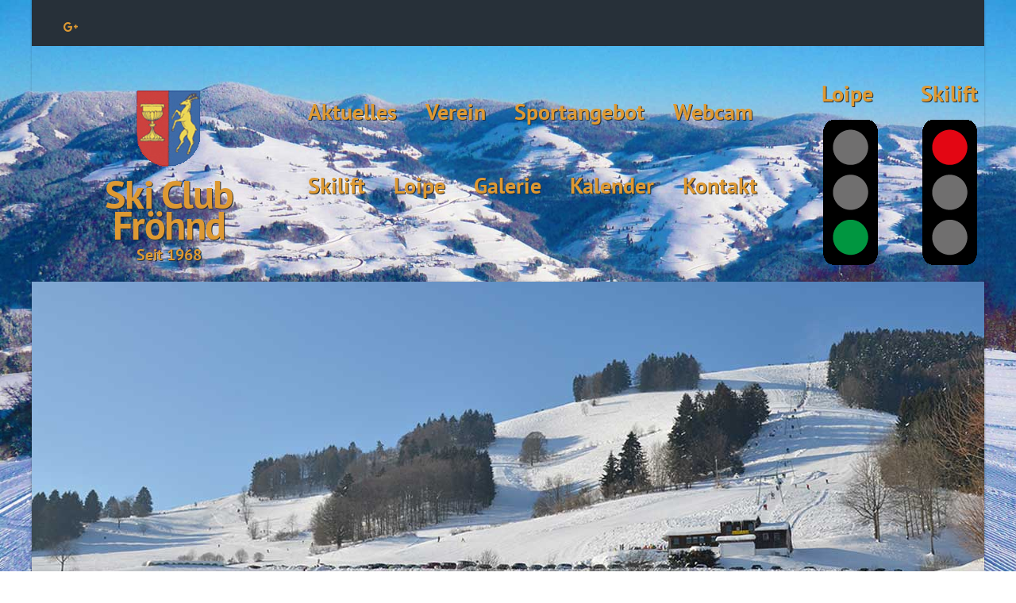

--- FILE ---
content_type: text/html; charset=UTF-8
request_url: https://www.sc-froehnd.de/altmetallsammlung-gvv-schoenau-am-04-05-2019/
body_size: 27556
content:
<!DOCTYPE html>
<!--BEGIN html-->
<html lang="de">
    <!--BEGIN head-->
    <head>

        
        <!-- Meta Tags -->
        <meta http-equiv="Content-Type" content="text/html; charset=UTF-8" />
        <meta name="viewport" content="width=device-width, initial-scale=1.0" />
        <meta http-equiv="X-UA-Compatible" content="IE=edge" />



        <style>
#wpadminbar #wp-admin-bar-wccp_free_top_button .ab-icon:before {
	content: "\f160";
	color: #02CA02;
	top: 3px;
}
#wpadminbar #wp-admin-bar-wccp_free_top_button .ab-icon {
	transform: rotate(45deg);
}
</style>
<meta name='robots' content='noindex, follow' />

	<!-- This site is optimized with the Yoast SEO plugin v26.3 - https://yoast.com/wordpress/plugins/seo/ -->
	<title>Altmetallsammlung GVV Schönau am 04.05.2019 - Ski Club Fröhnd</title>
	<meta name="description" content="Ski Club Fröhnd" />
	<meta property="og:locale" content="de_DE" />
	<meta property="og:type" content="article" />
	<meta property="og:title" content="Altmetallsammlung GVV Schönau am 04.05.2019 - Ski Club Fröhnd" />
	<meta property="og:description" content="Ski Club Fröhnd" />
	<meta property="og:url" content="https://www.sc-froehnd.de/altmetallsammlung-gvv-schoenau-am-04-05-2019/" />
	<meta property="og:site_name" content="Ski Club Fröhnd" />
	<meta property="article:published_time" content="2019-04-14T21:10:47+00:00" />
	<meta property="article:modified_time" content="2019-04-14T21:14:29+00:00" />
	<meta name="author" content="scfroehnd" />
	<meta name="twitter:card" content="summary_large_image" />
	<script type="application/ld+json" class="yoast-schema-graph">{"@context":"https://schema.org","@graph":[{"@type":"WebPage","@id":"https://www.sc-froehnd.de/altmetallsammlung-gvv-schoenau-am-04-05-2019/","url":"https://www.sc-froehnd.de/altmetallsammlung-gvv-schoenau-am-04-05-2019/","name":"Altmetallsammlung GVV Schönau am 04.05.2019 - Ski Club Fröhnd","isPartOf":{"@id":"https://www.sc-froehnd.de/#website"},"datePublished":"2019-04-14T21:10:47+00:00","dateModified":"2019-04-14T21:14:29+00:00","author":{"@id":"https://www.sc-froehnd.de/#/schema/person/5c3ee680a2be1e2848b0ae76c86b7e2a"},"description":"Ski Club Fröhnd","breadcrumb":{"@id":"https://www.sc-froehnd.de/altmetallsammlung-gvv-schoenau-am-04-05-2019/#breadcrumb"},"inLanguage":"de","potentialAction":[{"@type":"ReadAction","target":["https://www.sc-froehnd.de/altmetallsammlung-gvv-schoenau-am-04-05-2019/"]}]},{"@type":"BreadcrumbList","@id":"https://www.sc-froehnd.de/altmetallsammlung-gvv-schoenau-am-04-05-2019/#breadcrumb","itemListElement":[{"@type":"ListItem","position":1,"name":"Startseite","item":"https://www.sc-froehnd.de/"},{"@type":"ListItem","position":2,"name":"Altmetallsammlung GVV Schönau am 04.05.2019"}]},{"@type":"WebSite","@id":"https://www.sc-froehnd.de/#website","url":"https://www.sc-froehnd.de/","name":"Ski Club Fröhnd","description":"Seit 1968","potentialAction":[{"@type":"SearchAction","target":{"@type":"EntryPoint","urlTemplate":"https://www.sc-froehnd.de/?s={search_term_string}"},"query-input":{"@type":"PropertyValueSpecification","valueRequired":true,"valueName":"search_term_string"}}],"inLanguage":"de"},{"@type":"Person","@id":"https://www.sc-froehnd.de/#/schema/person/5c3ee680a2be1e2848b0ae76c86b7e2a","name":"scfroehnd","image":{"@type":"ImageObject","inLanguage":"de","@id":"https://www.sc-froehnd.de/#/schema/person/image/","url":"https://secure.gravatar.com/avatar/22518844d7f397f9d5e406bd3d94b5f883c0122a5f39fc41cfb116068d797db2?s=96&d=mm&r=g","contentUrl":"https://secure.gravatar.com/avatar/22518844d7f397f9d5e406bd3d94b5f883c0122a5f39fc41cfb116068d797db2?s=96&d=mm&r=g","caption":"scfroehnd"}}]}</script>
	<!-- / Yoast SEO plugin. -->



<link rel="alternate" type="application/rss+xml" title="Ski Club Fröhnd &raquo; Feed" href="https://www.sc-froehnd.de/feed/" />
<link rel="alternate" type="application/rss+xml" title="Ski Club Fröhnd &raquo; Kommentar-Feed" href="https://www.sc-froehnd.de/comments/feed/" />
<link rel="alternate" type="application/rss+xml" title="Ski Club Fröhnd &raquo; Altmetallsammlung GVV Schönau am 04.05.2019-Kommentar-Feed" href="https://www.sc-froehnd.de/altmetallsammlung-gvv-schoenau-am-04-05-2019/feed/" />
<link rel="alternate" title="oEmbed (JSON)" type="application/json+oembed" href="https://www.sc-froehnd.de/wp-json/oembed/1.0/embed?url=https%3A%2F%2Fwww.sc-froehnd.de%2Faltmetallsammlung-gvv-schoenau-am-04-05-2019%2F" />
<link rel="alternate" title="oEmbed (XML)" type="text/xml+oembed" href="https://www.sc-froehnd.de/wp-json/oembed/1.0/embed?url=https%3A%2F%2Fwww.sc-froehnd.de%2Faltmetallsammlung-gvv-schoenau-am-04-05-2019%2F&#038;format=xml" />
<style id='wp-img-auto-sizes-contain-inline-css' type='text/css'>
img:is([sizes=auto i],[sizes^="auto," i]){contain-intrinsic-size:3000px 1500px}
/*# sourceURL=wp-img-auto-sizes-contain-inline-css */
</style>
<link rel='stylesheet' id='parallaxcss-css' href='https://www.sc-froehnd.de/wp-content/themes/evolve/library/media/js/parallax/parallax.css?ver=6.9' type='text/css' media='all' />
<link rel='stylesheet' id='fontawesomecss-css' href='https://www.sc-froehnd.de/wp-content/themes/evolve/library/media/js/fontawesome/css/font-awesome.css?ver=6.9' type='text/css' media='all' />
<link rel='stylesheet' id='maincss-css' href='https://www.sc-froehnd.de/wp-content/themes/evolve/style.css?ver=6.9' type='text/css' media='all' />
<style id='maincss-inline-css' type='text/css'>
body {background-color:#ecebe9;}
.home-content-boxes .content-box {
	background: #ffffff;
	padding:30px 10px;
}

.content-box p {
	margin: 25px 0 50px 0;
}

@media (min-width: 768px) { 
	.home-content-boxes .content-box {
		padding: 30px 20px;
		margin: 0 0.98%;
	}
	.home-content-boxes .col-md-3.content-box {
		width:23%;
	}	
	.home-content-boxes .col-md-4.content-box {
		width:31.33333333%;
	}	
	.home-content-boxes .col-md-6.content-box {
		width:48%;
		margin: 0 0.96%;		
	}	
	.home-content-boxes .col-md-12.content-box {
		width:98%;
	}
}

@media (min-width: 768px) and (max-width: 991px) {
		.home-content-boxes .col-md-3.content-box {
		padding:30px 20px 70px 20px;
		width:23%;
	}		
}

@media (min-width: 992px) {
		.home-content-boxes .col-md-3.content-box {
		padding:30px 20px 70px 20px;
		width:23%;
	}	
}

@media (max-width: 768px) { 
		.cntbox_btn {
		position: relative;
		bottom: 0px;
	}
}	
	
.sticky-header .nav {
    float: left;
    margin-left: 25px;
}

ul.nav-menu li a:active, ul.nav-menu li:active > a, ul.nav-menu li a:focus, ul.nav-menu li:focus > a, ul.nav-menu li a:hover, ul.nav-menu li:hover> a, ul.nav-menu li:hover, ul.nav-menu li a:hover span, ul.nav-menu li:hover> a span,  ul.nav-menu li:hover> .sf-with-ul::after{
	color:#ddb577 !important;
}

@media (min-width: 1220px) {
	.container, #wrapper {
		width: 1200px!important;
	}
}
	
@media only screen and (min-width: 768px){
    .link-effect a:hover span,
    .link-effect a:focus span {
        -webkit-transform: translateY(-100%);
        -moz-transform: translateY(-100%);
        transform: translateY(-100%); 
    } 
}

.entry-content .thumbnail-post:hover img {
    -webkit-transform: scale(1.1,1.1);
    -moz-transform: scale(1.1,1.1);
    -o-transform: scale(1.1,1.1);
    -ms-transform: scale(1.1,1.1);
    transform: scale(1.1,1.1);
}

.entry-content .thumbnail-post:hover .mask {
    -ms-filter: "progid: DXImageTransform.Microsoft.Alpha(Opacity=100)";
    filter: alpha(opacity=100);
    opacity: 1;
}

.entry-content .thumbnail-post:hover .icon {
    -ms-filter: "progid: DXImageTransform.Microsoft.Alpha(Opacity=100)";
    filter: alpha(opacity=100);
    opacity: 1;
    top:50%;
	left:50%;	
    margin-top:-21px;
    -webkit-transition-delay: 0.1s;
    -moz-transition-delay: 0.1s;
    -o-transition-delay: 0.1s;
    -ms-transition-delay: 0.1s;
    transition-delay: 0.1s;
}
	
/**
 * 1 column (content) fixed layout
 * 
 * @package WPEvoLve
 * @subpackage Layouts
 * @beta
 */

	

ul.nav-menu li.nav-hover ul { 
    background: #ransparent; 
}

ul.nav-menu ul li:hover > a, 
ul.nav-menu li.current-menu-item > a, 
ul.nav-menu li.current-menu-ancestor > a  {
    border-top-color:#ransparent!important;
}

ul.nav-menu li.current-menu-ancestor li.current-menu-item > a, 
ul.nav-menu li.current-menu-ancestor li.current-menu-parent > a {
    border-top-color:#ransparent; 
}

ul.nav-menu ul {
    border: 1px solid 070007; 
    border-bottom:0;
}

ul.nav-menu li {
    border-left-color: 070007;
    border-right-color:  #ransparent;
}

.menu-header,
body #header.sticky-header.sticky {
    background:#ransparent;
    background:url(https://www.sc-froehnd.de/wp-content/themes/evolve/library/media/images/trans.png) 0px -10px repeat-x,-moz-linear-gradient(center top , #ransparent 20%, #070007 100%);
    background:url(https://www.sc-froehnd.de/wp-content/themes/evolve/library/media/images/trans.png) 0px -10px repeat-x,-webkit-gradient(linear,left top,left bottom,color-stop(.2, #ransparent),color-stop(1, #070007)) !important;
    background:url(https://www.sc-froehnd.de/wp-content/themes/evolve/library/media/images/trans.png) 0px -10px repeat-x,-o-linear-gradient(top, #ransparent,#070007) !important;
    filter: progid:DXImageTransform.Microsoft.gradient(startColorstr='#ransparent', endColorstr='#070007');
    border-color:#070007;
} 

#wrapper .dd-options {
	background:#ransparent;
}

ul.nav-menu li.current-menu-item, 
ul.nav-menu li.current-menu-ancestor, 
ul.nav-menu li:hover {
    border-right-color:#ransparent!important;
}

ul.nav-menu ul, 
ul.nav-menu li li, 
ul.nav-menu li li li, 
ul.nav-menu li li li li,
#wrapper .dd-options li,
#wrapper .dd-options {
	border-color:#070007!important;
}	

#wrapper .dd-container .dd-selected-text,
#wrapper .dd-options li a:hover, 
#wrapper .dd-options li.dd-option-selected a {
	background:#070007!important; 
}
	
	
.new-top-menu,
.new-top-menu ul.nav-menu li.nav-hover ul,
.new-top-menu form.top-searchform { 
	background: #273039!important; 
}

.new-top-menu ul.nav-menu ul li:hover > a, 
.new-top-menu ul.nav-menu li.current-menu-item > a, 
.new-top-menu ul.nav-menu li.current-menu-ancestor > a  {
	border-top-color:#273039!important;
}

.new-top-menu ul.nav-menu li.current-menu-ancestor li.current-menu-item > a, 
.new-top-menu ul.nav-menu li.current-menu-ancestor li.current-menu-parent > a {
	border-top-color:#273039; 
}

.new-top-menu ul.nav-menu ul {
	border: 1px solid 1b2228; 
	border-bottom:0;
}

.new-top-menu ul.nav-menu li {
	border-left-color: 1b2228;
	border-right-color:  #273039;
}

#wrapper .new-top-menu .dd-options {
	background:#273039;
}

.new-top-menu ul.nav-menu li.current-menu-item, 
.new-top-menu ul.nav-menu li.current-menu-ancestor, 
.new-top-menu ul.nav-menu li:hover {
	border-right-color:#273039!important;
}

.new-top-menu ul.nav-menu ul, 
.new-top-menu ul.nav-menu li li, 
.new-top-menu ul.nav-menu li li li, 
.new-top-menu ul.nav-menu li li li li,
#wrapper .new-top-menu .dd-options li,
#wrapper .new-top-menu .dd-options {
	border-color:#1b2228!important;
}	

#wrapper .new-top-menu .dd-container .dd-selected-text,
#wrapper .new-top-menu .dd-options li a:hover, 
#wrapper .new-top-menu .dd-options li.dd-option-selected a {
	background:#1b2228!important; 
}
	
.footer {
	background:#ffffff;
}
	
.header-pattern {
	background:transparent;
}
	
.menu-back {
    background-color:transparent;
    background: -webkit-gradient(radial, center center, 0, center center, 460, from(transparent), to(#060006));
    background: -webkit-radial-gradient(circle, transparent, #060006);
    background: -moz-radial-gradient(circle, transparent, #060006);
    background: -o-radial-gradient(circle, transparent, #060006);
    background: -ms-radial-gradient(circle, transparent, #060006);
}

.da-dots span {
    background:#070007
}
	
/**
 * Posts Layout
 * 
 */   

.home .type-post .entry-content, 
.archive .type-post .entry-content, 
.search .type-post .entry-content, 
.page-template-blog-page-php .type-post .entry-content {
    font-size:13px;
}

.entry-content {
    margin-top:25px;
}

.home .odd0, 
.archive .odd0, 
.search .odd0, 
.page-template-blog-page-php .odd0 {
    clear:both;
}

.home .odd1, 
.archive .odd1, 
.search .odd1, 
.page-template-blog-page-php .odd1{
    margin-right:0px;
}

.home .entry-title, 
.entry-title a, 
.archive .entry-title, 
.search .entry-title, 
.page-template-blog-page-php .entry-title {
    font-size:120%!important;
    line-height:120%!important;
    margin-bottom:0;
}

.home .entry-header, 
.archive .entry-header, 
.search .entry-header, 
.page-template-blog-page-php .entry-header {
    font-size:12px;
    padding:0;
}

.home .published strong, 
.archive .published strong, 
.search .published strong, 
.page-template-blog-page-php .published strong{
    font-size:15px;
    line-height:15px;
}

.home .hfeed, 
.archive .hfeed,
.single .hfeed, 
.page .hfeed, 
.page-template-blog-page-php .hfeed {
    margin-right:0px;
}

.home .type-post .entry-footer, 
.archive .type-post .entry-footer, 
.search .type-post .entry-footer, 
.page-template-blog-page-php .type-post .entry-footer {
    float:left;
    width:100%
}

.home .type-post .comment-count, 
.archive .type-post .comment-count, 
.search .type-post .comment-count, 
.page-template-blog-page-php .type-post .comment-count {
    background:none!important;
    padding-right:0;
}

	
#tagline {    
    padding:5px 2px;
}

	#logo a{font-size:50px ;}#logo a{font-family:PT Sans !important;}#logo a{font-weight:700 !important;}#logo a{color:#dd9933 !important;}#logo a{letter-spacing:-.03em;}#tagline{font-size:20px ;}#tagline{font-family:PT Sans !important;}#tagline{font-weight:700 !important;}#tagline{color:#dd9933 !important;}.entry-title, .entry-title a, .page-title{font-size:28px !important;}.entry-title, .entry-title a, .page-title{font-family:Roboto !important;}.entry-title, .entry-title a, .page-title{font-weight:400 !important;}textarea, .entry-content{font-size:16px !important;}textarea, .entry-content{font-family:Roboto !important;}textarea, .entry-content{font-weight:400 !important;}textarea, .entry-content{line-height:1.5em;}body{color: !important;}#sticky-logo a{font-size:35px ;}#sticky-logo a{font-family:PT Sans !important;}#sticky-logo a{font-weight:700 !important;}#sticky-logo a{color:#727272 !important;}#sticky-logo a{letter-spacing:-.03em;}ul.nav-menu a, .menu-header, #wrapper .dd-container label, #wrapper .dd-container a{font-size:28px ;}ul.nav-menu a, .menu-header, #wrapper .dd-container label, #wrapper .dd-container a{font-family:PT Sans !important;}ul.nav-menu a, .menu-header, #wrapper .dd-container label, #wrapper .dd-container a{font-weight:700 !important;}ul.nav-menu a, .menu-header, #wrapper .dd-container label, #wrapper .dd-container a{color:#dd9933 !important;}#bootstrap-slider .carousel-caption h2 {font-size:36px ;}#bootstrap-slider .carousel-caption h2 {font-family:PT Sans !important;}#bootstrap-slider .carousel-caption h2 {font-weight:700 !important;}#bootstrap-slider .carousel-caption p  {font-size:24px ;}#bootstrap-slider .carousel-caption p  {font-family:PT Sans !important;}#bootstrap-slider .carousel-caption p  {font-weight:700 !important;}.da-slide h2 {font-size:36px ;}.da-slide h2 {font-family:Roboto !important;}.da-slide p {font-size:18px ;}.da-slide p {font-family:Roboto !important;}#slide_holder .featured-title a {font-size:36px ;}#slide_holder .featured-title a {font-family:Roboto !important;}#slide_holder p {font-size:18px ;}#slide_holder p {font-family:Roboto !important;}.widget-title{font-size:24px ;}.widget-title{font-family:Roboto !important;}.widget-title{font-weight:400 !important;}.widget-content, .aside, .aside a{font-size:20px ;}.widget-content, .aside, .aside a{font-family:Roboto !important;}.widget-content, .aside, .aside a{font-weight:400 !important;}.widget-content, .widget-content a, .widget-content .tab-holder .news-list li .post-holder a, .widget-content .tab-holder .news-list li .post-holder .meta{color: !important;}.entry-content h1{font-size:46px ;}.entry-content h1{font-family:Roboto !important;}.entry-content h1{font-weight:400 !important;}.entry-content h2{font-size:40px ;}.entry-content h2{font-family:Roboto !important;}.entry-content h2{font-weight:400 !important;}.entry-content h3{font-size:34px ;}.entry-content h3{font-family:Roboto !important;}.entry-content h3{font-weight:400 !important;}.entry-content h4{font-size:20px ;}.entry-content h4{font-family:Roboto !important;}.entry-content h4{font-weight:400 !important;}.entry-content h5{font-size:20px ;}.entry-content h5{font-family:Roboto !important;}.entry-content h5{font-weight:400 !important;}.entry-content h6{font-size:14px ;}.entry-content h6{font-family:Roboto !important;}.entry-content h6{font-weight:400 !important;}
ul.primary-menu-cont.nav-menu li:hover ul,
ul.primary-menu-cont.nav-menu li.nav-hover ul {
    top: 52px;
}
	
#bootstrap-slider .carousel-inner .img-responsive {
	display: block;
	height: auto;
	width: 100%;
}
	
.header #logo-image {
	float:none;
	margin:15px auto;
}
	
.container .container-header {
	position:relative;
}
	
.title-container{
	text-align:center;
}
	

.sticky-header #logo {
    float:left;
	padding: 6px 6px 6px 3px;
}

.sticky-header #sticky-logo {
    float:left;
	padding: 0px 6px 0px 3px;
}

body #header.sticky-header img#logo-image {
	margin-left:10px;
	
}
	
#backtotop {
	right:2%;
}
	
#wrapper {
	position:relative;
	margin:0 auto 30px auto !important;
	background:#f9f9f9;
	box-shadow:0 0 3px rgba(0,0,0,.2);
}

#wrapper:before {
    -webkit-box-shadow: 0 0 9px rgba(0,0,0,0.6);
    -moz-box-shadow: 0 0 9px rgba(0,0,0,0.6);
    box-shadow: 0 0 9px rgba(0,0,0,0.6);
    left: 30px;
	right: 30px;
    position: absolute;
    z-index: -1;
    height: 20px;
    bottom: 0px;
    content: "";
    -webkit-border-radius: 100px / 10px;
    -moz-border-radius: 100px / 10px;
    border-radius: 100px / 10px;		
}
	
#content h3.widget-title, 
h3.widget-title {
    color:#fff;
    text-shadow:1px 1px 0px #000;
}

.widget-title-background {
    position:absolute;
    top:-1px;
    bottom:0px;
    left:-16px;
    right:-16px; 
    -webkit-border-radius:3px 3px 0 0;
    -moz-border-radius:3px 3px 0 0;
    -border-radius:3px 3px 0 0;
    border-radius:3px 3px 0 0px;
	border:1px solid;
	border-color:#273039;
	background:#273039;
	/*background:-moz-linear-gradient(center top , #606060 20%, #505050 100%) repeat scroll 0 0 transparent;
	background: -webkit-gradient(linear,left top,left bottom,color-stop(.2, #606060),color-stop(1, #505050)) !important;
    background: -o-linear-gradient(top, #606060,#505050) !important;
    filter: progid:DXImageTransform.Microsoft.gradient(startColorstr='#606060', endColorstr='#505050');*/
	-webkit-box-shadow: 0 1px 0 rgba(255, 255, 255, 0.3) inset, 0 0 5px rgba(0, 0, 0, 0.3) inset, 0 1px 2px rgba(0, 0, 0, 0.29);
	-moz-box-shadow: 0 1px 0 rgba(255, 255, 255, 0.3) inset, 0 0 5px rgba(0, 0, 0, 0.3) inset, 0 1px 2px rgba(0, 0, 0, 0.29);
	-box-shadow: 0 1px 0 rgba(255, 255, 255, 0.3) inset, 0 0 5px rgba(0, 0, 0, 0.3) inset, 0 1px 2px rgba(0, 0, 0, 0.29);
	box-shadow: 0 1px 0 rgba(255, 255, 255, 0.3) inset, 0 0 5px rgba(0, 0, 0, 0.3) inset, 0 1px 2px rgba(0, 0, 0, 0.29);
	color:#fff;
	/*text-shadow:0 1px 0px #000;*/
	}
a, 
a:hover,
a:focus,
.entry-content a:link, 
.entry-content a:active, 
.entry-content a:visited, 
#secondary a:hover, 
#secondary-2 a:hover, 
.tooltip-shortcode, 
#jtwt .jtwt_tweet a:hover, 
.contact_info a:hover, 
.widget .wooslider h2.slide-title a, 
.widget .wooslider h2.slide-title a:hover {
	color:transparent;
}
	
.header { 
	padding-top:40px; 
	padding-bottom:10px; 
}

.header .container {
	padding-left:30px; 
	padding-right:30px; 	
}
	
ul.nav-menu > li { 
   padding: 0px 8px; 
}
	
@media only screen and (max-width: 1220px) {
	body #header.sticky-header {
		margin:0px !important;
		left:0px;
	}
}

body #header.sticky-header {
	margin-left: -16px;
}
	
body #header.sticky-header {
	margin-left: -15px;
}
	
#rss, 
#email-newsletter, 
#facebook, 
#twitter, 
#instagram, 
#skype, 
#youtube, 
#flickr, 
#linkedin, 
#plus, 
#pinterest, 
#tumblr { 
	color: #dd9933;
}
.sc_menu li a{
	color: #dd9933;
}
	
#rss, 
#email-newsletter, 
#facebook, 
#twitter, 
#instagram, 
#skype, 
#youtube, 
#flickr, 
#linkedin, 
#plus, 
#pinterest, 
#tumblr { 
	font-size: large;
}
.sc_menu li a{
	font-size: large;
}
	
.menu-back { 
	background-attachment:fixed;
	background-position:center center;
	-webkit-background-size: cover;
	-moz-background-size: cover;
	-o-background-size: cover;
	background-size: cover;
}
	
.menu-back { 
	background-repeat:repeat;
}
	
.content-box-1 i { 
	color:#faa982;
}
	
.content-box-2 i { 
	color:#afbbc1;
}
	
.content-box-3 i { 
	color:#afbbc1;
}
	
.content-box-4 i { 
	color:#afbbc1;
}
	
.content {
	background-color:#efefef
}
	
.t4p-reading-box-container a.button-default,	
button, 
.button, 
.bootstrap-button,
input#submit, 
.da-slide .da-link, 
span.more a,
a.read-more,
a.comment-reply-link,	
.entry-content a.t4p-button-default,
.button.button-3d.button-small, 
.button.default.button-3d.button-small, 
.button.default.small,
#reviews input#submit,
.woocommerce .login .button,
.woocommerce .register .button,
.bbp-submit-wrapper button,
.wpcf7-form input[type="submit"], 
.wpcf7-submit,
#wrapper a.read-more,
input[type="submit"],
.price_slider_amount button,
.product-buttons .add_to_cart_button,
.product-buttons .button.product_type_grouped, 
.product-buttons .button.product_type_simple,
.product-buttons .button.product_type_external {
	-webkit-box-shadow: 0px 2px 0px #313a43;
	-moz-box-shadow: 	0px 2px 0px #313a43;
	box-shadow: 		0px 2px 0px #313a43;		
}	
.t4p-reading-box-container a.button-default:active,
button:active, 
.button:active, 
.bootstrap-button:active,
input#submit:active, 
.da-slide .da-link:active, 
span.more a:active,
a.read-more:active,
a.comment-reply-link:active,
.entry-content a.t4p-button-default:active,	
.button.button-3d.button-small:active, 
.button.default.button-3d.button-small:active, 
.button.default.small:active,
#reviews input#submit:active,
.woocommerce .login .button:active, 
.woocommerce .register .button:active,
.bbp-submit-wrapper button:active,
.wpcf7-form input[type="submit"]:active, 
.wpcf7-submit:active,
#wrapper a.read-more:active,
input[type="submit"]:active,
.product-buttons .add_to_cart_button:active,
.product-buttons .button.product_type_grouped:active, 
.product-buttons .button.product_type_simple:active,
.product-buttons .button.product_type_external:active {
	-webkit-box-shadow: 0px 1px 0px #313a43;
	-moz-box-shadow: 	0px 1px 0px #313a43;
	box-shadow: 		0px 1px 0px #313a43;		
}
.t4p-reading-box-container a.button-default:hover,
input[type="submit"]:hover, 
button:hover, 
.button:hover, 
.bootstrap-button:hover,
input#submit:hover, 
.da-slide .da-link:hover, 
span.more a:hover,
a.read-more:hover,
a.comment-reply-link:hover,
.entry-content a.t4p-button-default:hover,
.button.button-3d.button-small:hover, 
.button.default.button-3d.button-small:hover, 
.button.default.small:hover,
.t4p-button.button-green.button-3d.button-small:hover,
.button.green.button-3d.button-small:hover,
.t4p-button.button-darkgreen.button-3d.button-small:hover,
.button.darkgreen.button-3d.button-small:hover,
.t4p-button.button-orange.button-3d.button-small:hover,
.button.orange.button-3d.button-small:hover,
.t4p-button.button-blue.button-3d.button-small:hover,
.button.blue.button-3d.button-small:hover,
.t4p-button.button-darkblue.button-3d.button-small:hover,
.button.darkblue.button-3d.button-small:hover,
.t4p-button.button-red.button-3d.button-small:hover,
.button.darkred.button-3d.button-small:hover,
.t4p-button.button-pink.button-3d.button-small:hover,
.button.pink.button-3d.button-small:hover,
.t4p-button.button-darkgray.button-3d.button-small:hover,
.button.darkgray.button-3d.button-small:hover,
.t4p-button.button-lightgray.button-3d.button-small:hover,
.button.lightgray.button-3d.button-small:hover,   
#reviews input#submit:hover,
.woocommerce .login .button:hover, 
.woocommerce .register .button:hover,
.bbp-submit-wrapper button:hover,
.wpcf7-form input[type="submit"]:hover, 
.wpcf7-submit:hover,
#wrapper a.read-more:hover,
.price_slider_amount button:hover,
.product-buttons .add_to_cart_button:hover,
.product-buttons .button.product_type_grouped:hover, 
.product-buttons .button.product_type_simple:hover,
.product-buttons .button.product_type_external:hover {
	-webkit-box-shadow:  0px 2px 0px #313a43;
	-moz-box-shadow: 	 0px 2px 0px #313a43;
	box-shadow: 		 0px 2px 0px #313a43;		
}
.button.button-3d.button-medium, 
.button.default.button-3d.button-medium, 
.button.default.medium,   
#comment-submit,
.woocommerce form.checkout #place_order,
.woocommerce .single_add_to_cart_button,
.bbp-submit-wrapper button.button-medium,
.wpcf7-form input[type="submit"].button-medium, 
.wpcf7-submit.button-medium {
	-webkit-box-shadow:  0px 3px 0px #313a43;
	-moz-box-shadow: 	 0px 3px 0px #313a43;
	box-shadow: 		 0px 3px 0px #313a43;		
}
.button.button-3d.button-medium:active, 
.button.default.button-3d.button-medium:active, 
.button.default.medium:active,#comment-submit:active,
.woocommerce form.checkout #place_order:active,
.woocommerce .single_add_to_cart_button:active,
.bbp-submit-wrapper button.button-medium:active,
.wpcf7-form input[type="submit"].button-medium:active, 
.wpcf7-submit.button-medium:active {
	-webkit-box-shadow:  0px 1px 0px #313a43;
	-moz-box-shadow: 	 0px 1px 0px #313a43;
	box-shadow: 		 0px 1px 0px #313a43;		
}
.button.button-3d.button-medium:hover, 
.button.default.button-3d.button-medium:hover, 
.button.default.medium:hover, 
.t4p-button.button-green.button-3d.button-medium:hover,
.button.green.button-3d.button-medium:hover,
.t4p-button.button-darkgreen.button-3d.button-medium:hover,
.button.darkgreen.button-3d.button-medium:hover,
.t4p-button.button-orange.button-3d.button-medium:hover,
.button.orange.button-3d.button-medium:hover,
.t4p-button.button-blue.button-3d.button-medium:hover,
.button.blue.button-3d.button-medium:hover,
.t4p-button.button-darkblue.button-3d.button-medium:hover,
.button.darkblue.button-3d.button-medium:hover,
.t4p-button.button-red.button-3d.button-medium:hover,
.button.darkred.button-3d.button-medium:hover,
.t4p-button.button-pink.button-3d.button-medium:hover,
.button.pink.button-3d.button-medium:hover,
.t4p-button.button-darkgray.button-3d.button-medium:hover,
.button.darkgray.button-3d.button-medium:hover,
.t4p-button.button-lightgray.button-3d.button-medium:hover,
.button.lightgray.button-3d.button-medium:hover,        
#comment-submit:hover,
.woocommerce form.checkout #place_order:hover,
.woocommerce .single_add_to_cart_button:hover,
.bbp-submit-wrapper button.button-medium:hover,
.wpcf7-form input[type="submit"].button-medium:hover, 
.wpcf7-submit.button-medium:hover {
	-webkit-box-shadow:  0px 3px 0px #313a43;
	-moz-box-shadow: 	 0px 3px 0px #313a43;
	box-shadow: 		 0px 3px 0px #313a43;		
}
.button.button-3d.button-large, 
.button.default.button-3d.button-large, 
.button.default.large,
.bbp-submit-wrapper button.button-large,
.wpcf7-form input[type="submit"].button-large, 
.wpcf7-submit.button-large {
	-webkit-box-shadow:  0px 4px 0px #313a43;
	-moz-box-shadow: 	 0px 4px 0px #313a43;
	box-shadow: 		 0px 4px 0px #313a43;		
}		
.button.button-3d.button-large:active, 
.button.default.button-3d.button-large:active, 
.button.default.large:active,
.bbp-submit-wrapper button.button-large:active,
.wpcf7-form input[type="submit"].button-large:active, 
.wpcf7-submit.button-large:active {
	-webkit-box-shadow:  0px 1px 0px #313a43;
	-moz-box-shadow: 	 0px 1px 0px #313a43;
	box-shadow: 		 0px 1px 0px #313a43;				
}
.button.button-3d.button-large:hover, 
.button.default.button-3d.button-large:hover, 
.button.default.large:hover,
.t4p-button.button-green.button-3d.button-large:hover,
.button.green.button-3d.button-large:hover,
.t4p-button.button-darkgreen.button-3d.button-large:hover,
.button.darkgreen.button-3d.button-large:hover,
.t4p-button.button-orange.button-3d.button-large:hover,
.button.orange.button-3d.button-large:hover,
.t4p-button.button-blue.button-3d.button-large:hover,
.button.blue.button-3d.button-large:hover,
.t4p-button.button-darkblue.button-3d.button-large:hover,
.button.darkblue.button-3d.button-large:hover,
.t4p-button.button-red.button-3d.button-large:hover,
.button.darkred.button-3d.button-large:hover,
.t4p-button.button-pink.button-3d.button-large:hover,
.button.pink.button-3d.button-large:hover,
.t4p-button.button-darkgray.button-3d.button-large:hover,
.button.darkgray.button-3d.button-large:hover,
.t4p-button.button-lightgray.button-3d.button-large:hover,
.button.lightgray.button-3d.button-large:hover,   
.bbp-submit-wrapper button.button-large:hover,
.wpcf7-form input[type="submit"].button-large:hover, 
.wpcf7-submit.button-large:hover {
	-webkit-box-shadow:  0px 4px 0px #313a43;
	-moz-box-shadow: 	 0px 4px 0px #313a43;
	box-shadow: 		 0px 4px 0px #313a43;				
}
.button.button-3d.button-xlarge, 
.button.default.button-3d.button-xlarge, 
.button.default.xlarge,
.bbp-submit-wrapper button.button-xlarge,
.wpcf7-form input[type="submit"].button-xlarge, 
.wpcf7-submit.button-xlarge {
	-webkit-box-shadow:  0px 5px 0px #313a43, 1px 7px 7px 3px rgba(0,0,0,0.3);
	-moz-box-shadow: 	 0px 5px 0px #313a43, 1px 7px 7px 3px rgba(0,0,0,0.3);
	box-shadow: 		 0px 5px 0px #313a43, 1px 7px 7px 3px rgba(0,0,0,0.3);		
}		
.button.button-3d.button-xlarge:active, 
.button.default.button-3d.button-xlarge:active, 
.button.default.xlarge:active,
.bbp-submit-wrapper button.button-xlarge:active,
.wpcf7-form input[type="submit"].button-xlarge:active, 
.wpcf7-submit.button-xlarge:active {
	-webkit-box-shadow:  0px 2px 0px #313a43, 1px 7px 7px 3px rgba(0,0,0,0.3);
	-moz-box-shadow: 	 0px 2px 0px #313a43, 1px 7px 7px 3px rgba(0,0,0,0.3);
	box-shadow: 		 0px 2px 0px #313a43, 1px 7px 7px 3px rgba(0,0,0,0.3);					
}
.button.button-3d.button-xlarge:hover, 
.button.default.button-3d.button-xlarge:hover, 
.button.default.xlarge:hover,
.t4p-button.button-green.button-3d.button-xlarge:hover,
.button.green.button-3d.button-xlarge:hover,
.t4p-button.button-darkgreen.button-3d.button-xlarge:hover,
.button.darkgreen.button-3d.button-xlarge:hover,
.t4p-button.button-orange.button-3d.button-xlarge:hover,
.button.orange.button-3d.button-xlarge:hover,
.t4p-button.button-blue.button-3d.button-xlarge:hover,
.button.blue.button-3d.button-xlarge:hover,
.t4p-button.button-darkblue.button-3d.button-xlarge:hover,
.button.darkblue.button-3d.button-xlarge:hover,
.t4p-button.button-red.button-3d.button-xlarge:hover,
.button.darkred.button-3d.button-xlarge:hover,
.t4p-button.button-pink.button-3d.button-xlarge:hover,
.button.pink.button-3d.button-xlarge:hover,
.t4p-button.button-darkgray.button-3d.button-xlarge:hover,
.button.darkgray.button-3d.button-xlarge:hover,
.t4p-button.button-lightgray.button-3d.button-xlarge:hover,
.button.lightgray.button-3d.button-xlarge:hover,   
.bbp-submit-wrapper button.button-xlarge:hover,
.wpcf7-form input[type="submit"].button-xlarge:hover, 
.wpcf7-submit.button-xlarge:hover {
	-webkit-box-shadow:  0px 5px 0px #313a43, 1px 7px 7px 3px rgba(0,0,0,0.3);
	-moz-box-shadow: 	 0px 5px 0px #313a43, 1px 7px 7px 3px rgba(0,0,0,0.3);
	box-shadow: 		 0px 5px 0px #313a43, 1px 7px 7px 3px rgba(0,0,0,0.3);					
}
	
.t4p-reading-box-container a.button-default,
button, 
.bootstrap-button,
input#submit, 
.da-slide .da-link, 
span.more a,
a.read-more,	
a.comment-reply-link,
.entry-content a.t4p-button-default,	
.t4p-button,
.button,
.button.default,
.gform_wrapper .gform_button,
#comment-submit,
.woocommerce form.checkout #place_order,
.woocommerce .single_add_to_cart_button,
#reviews input#submit,
.woocommerce .login .button,
.woocommerce .register .button,
.woocommerce .button.view,
.woocommerce .wc-backward,
.bbp-submit-wrapper button,
.wpcf7-form input[type="submit"], 
.wpcf7-submit,
input[type="submit"],
.price_slider_amount button,
.product-buttons .add_to_cart_button,
.product-buttons .button.product_type_grouped, 
.product-buttons .button.product_type_simple,
.product-buttons .button.product_type_external,
#content .entry-content .product-buttons a:link {
	color: #f4f4f4;
}
	
.t4p-reading-box-container a.button-default:hover,	
button:hover, 
.bootstrap-button:hover,
input#submit:hover, 
.da-slide .da-link:hover, 
span.more a:hover,
a.read-more:hover,	
a.comment-reply-link:hover,
.entry-content a.t4p-button-default:hover,
.t4p-button:hover,
.button:hover,
.button.default:hover,
.gform_wrapper .gform_button:hover,
#comment-submit:hover,
.woocommerce form.checkout #place_order:hover,
.woocommerce .single_add_to_cart_button:hover,
#reviews input#submit:hover,
.woocommerce .login .button:hover,
.woocommerce .register .button:hover,
.woocommerce .wc-backward,
.woocommerce .button.view:hover,
.bbp-submit-wrapper button:hover,
.wpcf7-form input[type="submit"]:hover, 
.wpcf7-submit:hover,
#wrapper a.read-more:hover,
input[type="submit"]:hover,
.product-buttons .add_to_cart_button:hover,
.product-buttons .button.product_type_grouped:hover, 
.product-buttons .button.product_type_simple:hover,
.product-buttons .button.product_type_external:hover,
#content .entry-content .product-buttons a:hover {
  color: #ffffff;
}
	
.t4p-reading-box-container a.button-default,	
input[type="submit"], 
button, 
.button, 
.bootstrap-button,
input#submit, 
.da-slide .da-link, 
span.more a,
a.read-more,	
a.comment-reply-link,	
.entry-content a.t4p-button-default,	
.t4p-button.button-flat,
.home-content-boxes .t4p-button {
	text-shadow:none!important;
}
	
.t4p-reading-box-container a.button-default,	
button, 
.bootstrap-button,
input#submit, 
.da-slide .da-link, 
span.more a,
a.read-more,	
a.comment-reply-link,
.entry-content a.t4p-button-default,	
.t4p-button,
.button,
.button.default,
.button-default,
.gform_wrapper .gform_button,
#comment-submit,
.woocommerce form.checkout #place_order,
.woocommerce .single_add_to_cart_button,
#reviews input#submit,
.woocommerce .login .button,
.woocommerce .register .button,
.woocommerce-message .wc-forward,
.woocommerce .wc-backward,
.woocommerce .button.view,
.bbp-submit-wrapper button,
.wpcf7-form input[type="submit"], 
.wpcf7-submit,
#wrapper a.read-more,
input[type="submit"],
.price_slider_amount button,
.product-buttons .add_to_cart_button,
.product-buttons .button.product_type_grouped, 
.product-buttons .button.product_type_simple,
.product-buttons .button.product_type_external {
  border-width: 1px;
  border-style: solid;
}

.t4p-reading-box-container a.button-default:hover,
input[type="submit"]:hover, 
button:hover, 
.button:hover, 
.bootstrap-button:hover,
input#submit:hover, 
.da-slide .da-link:hover, 
span.more a:hover,
a.read-more:hover,
a.comment-reply-link:hover,
.entry-content a.t4p-button-default:hover,	
.t4p-button:hover,
.button:hover, 
.button.default:hover, 
.t4p-button.button-default:hover,
#wrapper a.read-more:hover,
.t4p-accordian .panel-title a.active,
.price_slider_amount button:hover,
.button:focus,
.button:active {
  border-width: 1px;
  border-style: solid;
}
	
.t4p-reading-box-container a.button-default,
button, 
.button, 
.bootstrap-button,
input#submit, 
.da-slide .da-link, 
span.more a,
a.read-more,		
a.comment-reply-link,		
.entry-content a.t4p-button-default,	
.t4p-button,
.button.default,
.button-default,
.gform_wrapper .gform_button,
#comment-submit,
.woocommerce form.checkout #place_order,
.woocommerce .single_add_to_cart_button,
#reviews input#submit,
.woocommerce .login .button,
.woocommerce .register .button,
.woocommerce-message .wc-forward,
.woocommerce .wc-backward,
.woocommerce .button.view,
.bbp-submit-wrapper button,
.wpcf7-form input[type="submit"], 
.wpcf7-submit,
#wrapper a.read-more,
.woocommerce-pagination .current,
.t4p-accordian .panel-title a.active,
input[type="submit"],
.price_slider_amount button,
.product-buttons .add_to_cart_button,
.product-buttons .button.product_type_grouped, 
.product-buttons .button.product_type_simple,
.product-buttons .button.product_type_external,
.button:focus,
.button:active {
  border-color: #dd9933;
}
	
.t4p-reading-box-container a.button-default:hover,	
button:hover, 
.bootstrap-button:hover,
input#submit:hover, 
.da-slide .da-link:hover, 
span.more a:hover,
a.read-more:hover,	
a.comment-reply-link:hover,	
.entry-content a.t4p-button-default:hover,	
.t4p-button:hover,
.button:hover,
.button.default:hover,
.button-default:hover,
.gform_wrapper .gform_button:hover,
#comment-submit:hover,
.woocommerce form.checkout #place_order:hover,
.woocommerce .single_add_to_cart_button:hover,
.woocommerce-message .wc-forward:hover,
.woocommerce .wc-backward:hover,
.woocommerce .button.view:hover,
#reviews input#submit:hover,
.woocommerce .login .button:hover,
.woocommerce .register .button:hover,
.bbp-submit-wrapper button:hover,
.wpcf7-form input[type="submit"]:hover, 
.wpcf7-submit:hover,
#wrapper a.read-more:hover,
.woocommerce-pagination .current:hover,
input[type="submit"]:hover,
.price_slider_amount button:hover,
.product-buttons .add_to_cart_button:hover,
.product-buttons .button.product_type_grouped:hover, 
.product-buttons .button.product_type_simple:hover,
.product-buttons .button.product_type_external:hover {
  border-color: #313a43!important;
}
	
.t4p-reading-box-container a.button-default,	
button, 
.bootstrap-button,
input#submit, 
.da-slide .da-link, 
span.more a,
a.read-more,	
a.comment-reply-link,	
.entry-content a.t4p-button-default,	
.t4p-button,
.button,
.button.default,
#comment-submit,
.woocommerce form.checkout #place_order,
.woocommerce .single_add_to_cart_button,
#reviews input#submit,
.woocommerce .evolve-shipping-calculator-form .button,
.woocommerce .login .button,
.woocommerce .register .button,
.woocommerce-message .wc-forward,
.woocommerce .wc-backward,
.woocommerce .button.view,
.bbp-submit-wrapper button,
.wpcf7-form input[type="submit"], 
.wpcf7-submit,
a.read-more,
input[type="submit"],
.price_slider_amount button,
.product-buttons .add_to_cart_button,
.product-buttons .button.product_type_grouped, 
.product-buttons .button.product_type_simple,
.product-buttons .button.product_type_external {
  border-radius: 4px;
}
	
.t4p-reading-box-container a.button-default,	
button, 
.bootstrap-button,
input#submit, 
.da-slide .da-link, 
span.more a,
a.read-more,	
a.comment-reply-link,	
.entry-content a.t4p-button-default,	
.t4p-button,
.reading-box .button,
.continue.button,
#wrapper .portfolio-one .button,
#wrapper .comment-submit,
#reviews input#submit,
.comment-form input[type="submit"],
.button,
.button-default,
.button.default,
a.read-more, 
.tagcloud a:hover,
h5.toggle.active a,
h5.toggle.active a:hover,
span.more a, 
.project-content .project-info .project-info-box a.button,
input[type="submit"], 
.price_slider_amount button,
.gform_wrapper .gform_button,
.woocommerce-pagination .current,
.widget_shopping_cart_content .buttons a,
.woocommerce-success-message a.button, 
.woocommerce .order-again .button,
.woocommerce-message .wc-forward,
.woocommerce .wc-backward,
.woocommerce .button.view,
.product-buttons .add_to_cart_button,
.product-buttons .button.product_type_grouped, 
.product-buttons .button.product_type_simple,
.product-buttons .button.product_type_external,
.wpcf7-form input.button,
.wpcf7-form input[type="submit"],
.wpcf7-submit, 
.woocommerce .single_add_to_cart_button,
.woocommerce .button.view,
.woocommerce .shipping-calculator-form .button,
.woocommerce form.checkout #place_order,
.woocommerce .checkout_coupon .button,
.woocommerce .login .button,
.woocommerce .register .button,
.woocommerce .evolve-order-details .order-again .button,
.t4p-accordian .panel-title a.active {
	background: #dd9933;
			
	background-image: -webkit-gradient( linear, left bottom, left top, from( #dd9933 ), to( #dd9933 ) );
	background-image: -webkit-linear-gradient( bottom, #dd9933, #dd9933 );
	background-image:    -moz-linear-gradient( bottom, #dd9933, #dd9933 );
	background-image:      -o-linear-gradient( bottom, #dd9933, #dd9933 );
	background-image: linear-gradient( to top, #dd9933, #dd9933 );	
	filter: progid:DXImageTransform.Microsoft.gradient(startColorstr='#dd9933', endColorstr='#dd9933' );
		
}
	
.t4p-reading-box-container a.button-default:hover,	
input[type="submit"]:hover, 
button:hover, 
.bootstrap-button:hover,
input#submit:hover, 
.da-slide .da-link:hover, 
span.more a:hover,
a.read-more:hover,	
a.comment-reply-link:hover,	
.entry-content a.t4p-button-default:hover,	
.t4p-button:hover,
#wrapper .portfolio-one .button:hover,
#wrapper .comment-submit:hover,
#reviews input#submit:hover,
.comment-form input[type="submit"]:hover,
.wpcf7-form input[type="submit"]:hover,
.wpcf7-submit:hover,
.bbp-submit-wrapper button:hover,
.button:hover,
.button-default:hover,
.button.default:hover,
.price_slider_amount button:hover,
.gform_wrapper .gform_button:hover,
.woocommerce .single_add_to_cart_button:hover,
.woocommerce .shipping-calculator-form .button:hover,
.woocommerce form.checkout #place_order:hover,
.woocommerce .checkout_coupon .button:hover,
.woocommerce .login .button:hover,
.woocommerce .register .button:hover,
.woocommerce .evolve-order-details .order-again .button:hover,
.woocommerce .button.view:hover,
.reading-box .button:hover, 
.continue.button:hover, 
#wrapper .comment-form input[type="submit"]:hover,
.comment-form input[type="submit"]:hover,
.button:hover,
.button .lightgray:hover,
a.read-more:hover,
span.more a:hover, 
a.button:hover, 
.woocommerce-pagination .page-numbers.current:hover,
.product-buttons .add_to_cart_button:hover,
.product-buttons .button.product_type_grouped:hover, 
.product-buttons .button.product_type_simple:hover,
.product-buttons .button.product_type_external:hover {
	background: #313a43;
	
	background-image: -webkit-gradient( linear, left bottom, left top, from( #313a43 ), to( #313a43 ) );
	background-image: -webkit-linear-gradient( bottom, #313a43, #313a43 );
	background-image:    -moz-linear-gradient( bottom, #313a43, #313a43 );
	background-image:      -o-linear-gradient( bottom, #313a43, #313a43 );
	background-image: linear-gradient( to top, #313a43, #313a43 );
	filter: progid:DXImageTransform.Microsoft.gradient(startColorstr=\#313a43', endColorstr=\#313a43');
	
}
	
/* Extra small devices (phones, <768px) */
@media (max-width: 768px) { 
    .da-slide h2, 
	#bootstrap-slider .carousel-caption h2 {
		font-size:120%!important;
		letter-spacing:1px; 
	}
	
    #slide_holder .featured-title a {
		font-size:80%!important;
		letter-spacing:1px;
	} 
	
    .da-slide p, 
	#slide_holder p, 
	#bootstrap-slider .carousel-caption p {
		font-size:90%!important; 
	}
}

/* Small devices (tablets, 768px) */
@media (min-width: 768px) { 
    .da-slide h2 {
		font-size:180%;
		letter-spacing:0; 
	}
	
    #slide_holder .featured-title a {
		font-size:120%;
		letter-spacing:0; 
	}
	
    .da-slide p, 
	#slide_holder p {
		font-size:100%; 
	}
}  

/* Large devices (large desktops) */
@media (min-width: 992px) { 
    .da-slide h2 {
		font-size:36px;
		line-height:1em; 
	} 
	
    #slide_holder .featured-title a {
		font-size:36px;
		line-height:1em;
	}
	
    .da-slide p {
		font-size:18px;
	}
	
    #slide_holder p {
		font-size:18px;
	}
}
	
.menu-header,
.new_menu_class,
form.top-searchform,
.stuckMenu.isStuck .nav-menu,
.p-menu-stick.stuckMenu .nav-menu,
.p-menu-stick.stuckMenu.isStuck,
body #header.sticky-header.sticky {
	filter:none;
	background:#ransparent!important;
	border: none!important;
	border-radius:0!important;
	-webkit-box-shadow:none!important;
	-moz-box-shadow:none!important;
	-box-shadow:none!important;
	box-shadow:none!important;
}
	
.menu-header:before, 
.menu-header:after {
	content:none!important;
}
	
ul.nav-menu li,
ul.nav-menu li li, 
ul.nav-menu li li li, 
ul.nav-menu li li li li {
	border:none;
}
	
ul.nav-menu li.current-menu-item > a, 
ul.nav-menu li.current-menu-ancestor > a, 
ul.nav-menu li a:hover,ul.nav-menu li:hover > a,
#wrapper .dd-container .dd-selected-text {
	box-shadow:none;
}
	
ul.nav-menu li.current-menu-item > a,
ul.nav-menu li.current-menu-ancestor > a,
ul.nav-menu li.current-menu-ancestor > a span, 
ul.nav-menu li.current-menu-item > a span,
ul.nav-menu li.current-menu-item > .sf-with-ul::after, 
ul.nav-menu li.current-menu-ancestor > .sf-with-ul::after, 
ul.nav-menu li.current-menu-item > a.sf-with-ul::after,
.sticky-header ul.nav-menu li.current-menu-item > a {
    color: #ddb577 !important;
}
    
.menu-container{
	background:none !important;
}
	
.sub-menu{
	border:none !important;
}
		
.menu-item a{
	border:none !important;
}
	
body #header.sticky-header {
	background:#ransparent!important;
	border:0;	
}
	#wrapper {
background: url("/wp-content/uploads/bg/bg_trans.png") repeat !important;
width: 100%;
}

#wrapper .dd-container .dd-selected-text {
    background: transparent!important;
}

.header {
 background: none repeat scroll 0 0 transparent !important;
}
.content {
background: none repeat scroll 0 0 #fff !important;
}

.content.home.blog {
 background: url("/wp-content/uploads/bg/bg_trans.png") repeat !important;
width: 100%;
}

.home-content-boxes {
float:none !important;
width: 80% !important;
margin-left: auto;
margin-right: auto;
}

@media only screen and (min-device-width: 1px) and (max-device-width: 768px) and (orientation: portrait) {
.home-content-boxes {
float:none !important;
width: 70% !important;
margin-left: auto;
margin-right: auto;
}}

@media only screen and (min-device-width: 1px) and (max-device-width: 768px) and (orientation: landscape) {
.home-content-boxes {
float:none !important;
width: 70% !important;
margin-left: auto;
margin-right: auto;
}}

.header #logo a {
 text-shadow: 1px 1px #273039 !important;
}

.header #tagline {
 text-shadow: 1px 1px #273039 !important;
}

#header.sticky-header .logo-url {
 display: none !important;
 height: auto !important;
}

ul.nav-menu a {
 text-shadow: 1px 1px #273039 !important;
}

#logo {float: none;}
.title-container {
 text-align: center;
}


ul.nav-menu ul {
content: ' ' !important; 
font-size:22px;
background: rgba(39, 48, 57, 0.5);
}


.navigation-classic .primary-navigation .menu-item-has-children:before {content: none !important;}


#bootstrap-slider .carousel-caption {background: rgba(147, 182, 201, 0); padding-bottom: 2%; padding-top: 2%;}
#bootstrap-slider .carousel-caption p {background: rgba(28, 45, 78, 0.5); padding-bottom: 2%; padding-top: 2%;text-align:center; }
#bootstrap-slider .carousel-caption {bottom: 0; left: 30%; right:30%; text-align:center;}

* { margin: 0;padding: 0; }

.container-lift-top {
position: relative;
width: 100%;
float: left;
border: none !important;
padding: 0px !important;
border-collapse: collapse !important;
border-spacing: -10px !important;
display: inline;
}

.container-lift-2 {
position: relative;
width: calc(464285% / 10000);
float: left;
float: top;
border: none !important;
padding: 0px !important;
border-collapse: collapse !important;
border-spacing: 0px !important;
display: inline;
}

.container-lift-21 {
position: relative;
width: calc(285714% / 10000);
float: left;
float: top;
border: none !important;
padding: 0px !important;
border-collapse: collapse !important;
border-spacing: 0px !important;
display: inline;
}

.container-lift-3 {
position: relative;
width: calc(178571% / 10000); 
float: left;
float: top;
border: none !important;
padding: 0px !important;
border-collapse: collapse !important;
border-spacing: 0px !important;
display: inline;
margin: 0px !important;
padding: 0px !important;
}

.container-lift-6 {
position: relative; 
width: calc(139285% / 10000); 
float: left;
float: top;
border: none !important;
padding: 0px !important;
border-collapse: collapse !important;
border-spacing: 0px !important;
display: inline;
}

.container-lift-9 {
position: relative;
width: calc(503571% / 10000); 
float: left;
float: top;
border: none !important;
padding: 0px !important;
border-collapse: collapse !important;
border-spacing: 0px !important;
display: inline;
}


.image-lift {
 display: block;
 width: 100%;
 height: auto;
float: left;
float: top;
border: none !important;
padding: 0px !important;
border-collapse: collapse !important;
border-spacing: 0px !important;
display: inline;
 margin-left: -1px !important; /* Add the asterisk */
}

.overlay-lift {
 position: absolute;
 top: 0px;
 bottom: 0px;
 left: 0px;
 right: 0px;
 height: 100%;
 width: 100%;
 opacity: 0;
 transition: .5s ease;
 background-color: #008CBA;
 margin: 0;
 padding: 0;
}

.overlay-lift-2 {
 position: absolute;
 top: 0px;
 bottom: 0px;
 left: 0px;
 right: 0px;
 height: 100%;
 width: 100%;
 opacity: 0;
 transition: .5s ease;
 background-color: #008CBA;
 margin: 0;
 padding: 0;
}

.container-lift-top:hover .overlay-lift {
 opacity: 0.6;
 background-color: #008CBA;
}

.container-lift-2:hover .overlay-lift-2,
.container-lift-3:hover .overlay-lift-2,
.container-lift-6:hover .overlay-lift-2 {
 opacity: 0.6;
 background-color: #008CBA;
}

.text-lift {
 color: white;
 font-size: 1.6vw;
 position: absolute;
 top: 50%;
 left: 50%;
 transform: translate(-50%, -50%);
 -ms-transform: translate(-50%, -50%);
}

.webcam {
width: 60%; 
margin-left: auto;
margin-right: auto;
 display: block;

}

.webcam-text {
position: relative;
width:100%;
float: left;
margin-top: 3%;
text-align: center;
display: block;
}

.entry-title { text-align: center; }

.lwb-ppsp {
color: blue !important;
font-size: 1vw;
}

.photonicModalOverlay { z-index: 1000 !important; }

form#login{
    display: none;
    background-color: #FFFFFF;
    border-radius: 8px;
    font-family: Arial, Helvetica, sans-serif;
    box-shadow: 0 0 6px rgba(0, 0, 0, 0.2);
    position: fixed;
    top: 200px;
    padding: 40px 25px 25px 25px;
    width: 350px;
    z-index: 999999;
    left: 50%;
    margin-left: -175px;
    margin-top: -180px;
    color: #878787;
}

form#login h1{
    color: #333333;
    font-family: 'Georgia', 'Times New Roman', Times, serif;
    font-size: 27px;
    font-weight: 100;
    text-align: center;
    line-height: 1;
    margin: 0 0 30px 0;
}

form#login input#username,
form#login input#password{
    border: 1px solid #EDEDED;
    border-radius: 3px 3px 3px 3px;
    box-shadow: 0 0 3px rgba(0, 0, 0, 0.1) inset;
    color: #333333;
    font-size: 15px;
    padding: 10px 10px 10px 13px;
    width: 275px;
    margin: 7px 0 30px 0;
    background-color: #F9F9F9;
    font-family: 'Georgia', 'Times New Roman', Times, serif;
}

form#login input#username:focus,
form#login input#password:focus{
    background-color: #FFF;
}


form#login input.submit_button{
    font-size: 13px;
    color: #FFF;
    border: 1px solid #b34336;
    background-color: #e25c4c;
    border-radius: 3px;
    text-shadow: 0 1px 0 #ba3f31;
    background: -moz-linear-gradient(top, #ea6656, #df5949);
    border-top: 1px solid #bb483a;
    border-bottom: 1px solid #a63b2e;
    float: right;
    box-shadow: 0 1px 0 #E87A6E inset;
}

form#login a{
    text-decoration: none;
}

form#login a.close{
    color: #DCDCDC;
    position: absolute;
    right: 15px;
    top: 15px;
}

.close{
    color: #000!important;
}

form#login a.lost{
    color: #B4B2B2;
    float: left;
    margin: 10px 0 0 0;
}

form#login p.status{
    text-align: center;
    margin: -25px 0 20px 0;
    display: none;
}

a.login_button{
    font-family: Arial, Helvetica, sans-serif;
    padding: 5px 7px 5px 7px;
    background-color: #FFF;
    border-radius: 3px;
    border: 1px solid #DCDCDC;
    color: rgba(0, 0, 0, .5) !important;
    text-decoration: none;
    font-size: 11px;
    text-align: center;
    margin: 0 auto;
    display: block;
    width: 100px;
}

.login_overlay{
    height: 100%;
    width: 100%;
    background-color: #F6F6F6;
    opacity: 0.9;
    position: fixed;
    z-index: 999998;
}


#fbuilder .pbSubmit {
border-color: #000 !important;
}

.imagebeitrag {
width: 80%; 
margin-left: auto;
margin-right: auto;
display: block;
}



.woocommerce-menu,
.woocommerce-menu ul {
    list-style: none;
    margin: 0;
    padding: 0;
    position: relative;
    z-index: 1000000;
}

.woocommerce-menu {
    margin-right: 0px;
    float: left;
}

.woocommerce-menu li {
    position: relative;
    margin-left: 20px;
    padding: 0;
    float: left;
}

.my-account ul li {
    margin-left: 0px;
}

.woocommerce-menu li li {
    padding: 0 10px;
    background-image: none;
    position: relative;
}

.woocommerce-menu-holder {
    float: right;
    margin: 15px 0;
}

.fa.fa-user {
    font-size: 18px;
}

.woocommerce-menu li:first-child {
    background-image: none;
}

.woocommerce-menu li .sub-menu {
    display: none;
    width: 100px;
    position: absolute;
    right: 0px;
}

.woocommerce-menu li:hover > .sub-menu {
    display: block;
    position: absolute;
    right: 0px;
}

.woocommerce-menu .sub-menu {
    background: #ffffff;
    border: 1px solid #e0dfdf;
    line-height: normal !important;
    -webkit-box-shadow: 0 1px 2px rgba(0, 0, 0, .1);
    -moz-box-shadow: 0 1px 2px rgba(0, 0, 0, .1);
    -box-shadow: 0 1px 2px rgba(0, 0, 0, .1);
    box-shadow: 0 1px 2px rgba(0, 0, 0, .1);
}

ul.woocommerce-menu a {
    display: block;
}

ul.woocommerce-menu ul a {
    padding: 7px 10px;
}

.woocommerce-menu .cart-content a .cart-desc {
    display: inline-block;
    width: 95px;
    float: left;
}

.woocommerce-menu li .sub-menu ul {
    top: -1px!important;
}

.woocommerce-menu .cart-content a img {
    display: inline-block;
    float: left;
    margin-right: 15px;
    max-width: 36px;
}

.woocommerce-menu .cart-contents {
    background: #fff;
    display: none;
    position: absolute;
    right: -1px;
    top: auto;
    z-index: 99999999;
    font-size: 11px;
    border: 1px solid #E0DFDF;
    -webkit-box-shadow: 0 1px 2px rgba(0, 0, 0, .1);
    -moz-box-shadow: 0 1px 2px rgba(0, 0, 0, .1);
    -box-shadow: 0 1px 2px rgba(0, 0, 0, .1);
    box-shadow: 0 1px 2px rgba(0, 0, 0, .1);
}

.woocommerce-menu .cart-contents:last-child a {
    border-bottom: 0;
}

.woocommerce-menu .cart:hover .cart-contents {
    display: block;
}

.fa-shopping-cart {
    font-size: 18px;
    margin-right: 5px;
}

.woocommerce-menu .cart-content a .cart-title,
.woocommerce-menu .cart-content a .quantity {
    display: block;
    font-size: 12px;
}

.woocommerce-menu .cart-content a .cart-title {
    margin-bottom: 5px;
}

.woocommerce-menu .cart-checkout {
    border-top: 1px solid #e0dfdf;
    overflow: hidden;
}

.woocommerce-menu .cart-checkout a {
    display: inline-block;
    width: 50%;
    float: left;
    text-indent: 10px;
    padding: 15px 0px!important;
}

.woocommerce-menu .cart-checkout .cart-link a:before {
    font-family: icomoon;
    content: "\e90c";
    margin-right: 6px;
}

.woocommerce-menu .cart-checkout .checkout-link a:before {
    font-family: icomoon;
    content: "\e927";
    margin-right: 6px;
}

.woocommerce-menu .cart-checkout .cart-link a {
    text-indent: 13px;
}

.woocommerce-menu .cart-content a {
    border-bottom: 1px solid;
    display: block;
    line-height: normal;
    overflow: hidden;
    padding: 15px 13px !important;
    width: 190px;
}

#search-text-box #search_label_top .srch-btn {
    width: 182px;
}

#search-text-box #search_label_top .srch-btn::before {
    color: #273039;
    content: "\f0d9";
    cursor: pointer;
    font-family: icomoon;
    font-size: 18px !important;
    font-weight: normal;
    position: absolute;
    right: 47px !important;
    text-align: center;
    top: -5px !important;
    width: 3px;
}

#search-text-box #search_label_top .srch-btn::after {
    background: #273039 none repeat scroll 0 0;
    border-radius: 3px;
    color: #ddb577;
    content: "\e91e";
    cursor: pointer;
    font-family: icomoon;
    font-size: 18px !important;
    font-weight: normal;
    line-height: 35px;
    position: absolute;
    right: 7px !important;
    text-align: center;
    top: -10px !important;
    width: 38px;
}

#search-text-top {
    background: #fff none repeat scroll 0 0 !important;
    border: 1px solid #273039 !important;
    border-radius: 4px !important;
    /*box-shadow: 0 2px 5px #b5e9e0 inset;*/
    color: #757575 !important;
    float: right !important;
    font-family: Roboto !important;
    font-size: 14px;
    font-weight: 500;
    text-indent: 1px !important;
    height: 35px;
    padding: 0 0 0 10px !important;
    position: relative;
    transition: all 0.5s ease 0s;
    width: 170px !important;
}

#search_label_top {
    margin-top: 5px !important;
    color: #888;
}

div#search-text-box {
    margin-right: 0;
}

#social {
    float: right;
}

.sc_menu {
    float: none;
    text-align: center;
}

.sc_menu a.tipsytext:hover {
    color: #ddb577 !important;
}

.title-container #logo {
    float: none;
}

.searchform {
    float: right;
    clear: none;
}

.title-container #logo a {
    padding: 0px;
}

.menu-header .menu-item {
    text-transform: uppercase;
}

.top-menu-social {
    margin: 20px 0 5px;
}

.header .woocommerce-menu li {
    margin-left: 20px;
}

@media (max-width: 768px) {
    ul.nav-menu ul.sub-menu .sf-with-ul:after {
        top: 12px;
    }
}


/*responsive*/

@media only screen and (max-width: 768px) {
    .searchform {
        clear: both;
        float: none;
    }
    .woocommerce-menu {
        float: none;
        margin-right: 0;
    }
    .woocommerce-menu li {
        background-image: none;
        margin-left: 0px;
    }
    .woocommerce-menu .dd-options li a {
        text-align: left;
    }
    .searchform {
        float: none;
    }
    #search-text-box {
        float: none;
    }
    #search_label_top::after {
        right: 15px !important;
    }
    .woocommerce-menu-holder {
        float: none;
    }
    .header .menu-container .col-md-3 {
        text-align: center;
        width: 100%;
        float: none !important;
    }
    .mobilemenu-icon span {
        display: block;
        background: #FFF none repeat scroll 0% 0%;
        height: 3px;
        width: 40px;
        margin-top: 6px;
    }
    .mobilemenu-icon {
        position: fixed;
        top: 54%;
        left: 45%;
    }
    #wrapper .dd-options li a {
        text-align: left;
    }
}

@media only screen and (min-width: 769px) and (max-width: 992px) {
    .header .title-container #tagline {
        padding: 20px 0px;
    }
}

ul.nav-menu {
    padding: 0px;
}

ul.nav-menu li:hover {
    background: none;
}

.woocommerce-menu .my-account a {
    font-size: 12px;
}

.woocommerce-menu .cart > a .t4p-icon-cart::before,
.woocommerce-menu .my-account > a .t4p-icon-user::before {
    margin-right: 10px;
}

.woocommerce-menu .cart > a:before {
    font-family: IcoMoon;
    content: "\e90c";
    margin-right: 10px;
}

#righttopcolumn,
#social,
.sc_menu,
.header a,
#tagline,
#logo {
    display: block;
}
.woocommerce-menu .my-cart-link:hover,
                        .woocommerce-menu .empty-cart:hover,
                        .woocommerce-menu .my-account-link:hover{ 
                            border:1px solid #ddb577; 
                            color:#ddb577 !important;
                        }.woocommerce-menu .cart > a, 
                        .woocommerce-menu .my-account > a{
                          border: 1px solid #dd9933;
                          border-radius: 3px;
                          color: #dd9933 !important;
                          font-weight: 500 !important;
                          margin-bottom: 2px;
                          padding: 7px 15px;
                        }
/*# sourceURL=maincss-inline-css */
</style>
<link rel='stylesheet' id='bootstrapcss-css' href='https://www.sc-froehnd.de/wp-content/themes/evolve/library/media/js/bootstrap/css/bootstrap.css?ver=6.9' type='text/css' media='all' />
<link rel='stylesheet' id='bootstrapcsstheme-css' href='https://www.sc-froehnd.de/wp-content/themes/evolve/library/media/js/bootstrap/css/bootstrap-theme.css?ver=6.9' type='text/css' media='all' />
<style id='wp-emoji-styles-inline-css' type='text/css'>

	img.wp-smiley, img.emoji {
		display: inline !important;
		border: none !important;
		box-shadow: none !important;
		height: 1em !important;
		width: 1em !important;
		margin: 0 0.07em !important;
		vertical-align: -0.1em !important;
		background: none !important;
		padding: 0 !important;
	}
/*# sourceURL=wp-emoji-styles-inline-css */
</style>
<style id='wp-block-library-inline-css' type='text/css'>
:root{--wp-block-synced-color:#7a00df;--wp-block-synced-color--rgb:122,0,223;--wp-bound-block-color:var(--wp-block-synced-color);--wp-editor-canvas-background:#ddd;--wp-admin-theme-color:#007cba;--wp-admin-theme-color--rgb:0,124,186;--wp-admin-theme-color-darker-10:#006ba1;--wp-admin-theme-color-darker-10--rgb:0,107,160.5;--wp-admin-theme-color-darker-20:#005a87;--wp-admin-theme-color-darker-20--rgb:0,90,135;--wp-admin-border-width-focus:2px}@media (min-resolution:192dpi){:root{--wp-admin-border-width-focus:1.5px}}.wp-element-button{cursor:pointer}:root .has-very-light-gray-background-color{background-color:#eee}:root .has-very-dark-gray-background-color{background-color:#313131}:root .has-very-light-gray-color{color:#eee}:root .has-very-dark-gray-color{color:#313131}:root .has-vivid-green-cyan-to-vivid-cyan-blue-gradient-background{background:linear-gradient(135deg,#00d084,#0693e3)}:root .has-purple-crush-gradient-background{background:linear-gradient(135deg,#34e2e4,#4721fb 50%,#ab1dfe)}:root .has-hazy-dawn-gradient-background{background:linear-gradient(135deg,#faaca8,#dad0ec)}:root .has-subdued-olive-gradient-background{background:linear-gradient(135deg,#fafae1,#67a671)}:root .has-atomic-cream-gradient-background{background:linear-gradient(135deg,#fdd79a,#004a59)}:root .has-nightshade-gradient-background{background:linear-gradient(135deg,#330968,#31cdcf)}:root .has-midnight-gradient-background{background:linear-gradient(135deg,#020381,#2874fc)}:root{--wp--preset--font-size--normal:16px;--wp--preset--font-size--huge:42px}.has-regular-font-size{font-size:1em}.has-larger-font-size{font-size:2.625em}.has-normal-font-size{font-size:var(--wp--preset--font-size--normal)}.has-huge-font-size{font-size:var(--wp--preset--font-size--huge)}.has-text-align-center{text-align:center}.has-text-align-left{text-align:left}.has-text-align-right{text-align:right}.has-fit-text{white-space:nowrap!important}#end-resizable-editor-section{display:none}.aligncenter{clear:both}.items-justified-left{justify-content:flex-start}.items-justified-center{justify-content:center}.items-justified-right{justify-content:flex-end}.items-justified-space-between{justify-content:space-between}.screen-reader-text{border:0;clip-path:inset(50%);height:1px;margin:-1px;overflow:hidden;padding:0;position:absolute;width:1px;word-wrap:normal!important}.screen-reader-text:focus{background-color:#ddd;clip-path:none;color:#444;display:block;font-size:1em;height:auto;left:5px;line-height:normal;padding:15px 23px 14px;text-decoration:none;top:5px;width:auto;z-index:100000}html :where(.has-border-color){border-style:solid}html :where([style*=border-top-color]){border-top-style:solid}html :where([style*=border-right-color]){border-right-style:solid}html :where([style*=border-bottom-color]){border-bottom-style:solid}html :where([style*=border-left-color]){border-left-style:solid}html :where([style*=border-width]){border-style:solid}html :where([style*=border-top-width]){border-top-style:solid}html :where([style*=border-right-width]){border-right-style:solid}html :where([style*=border-bottom-width]){border-bottom-style:solid}html :where([style*=border-left-width]){border-left-style:solid}html :where(img[class*=wp-image-]){height:auto;max-width:100%}:where(figure){margin:0 0 1em}html :where(.is-position-sticky){--wp-admin--admin-bar--position-offset:var(--wp-admin--admin-bar--height,0px)}@media screen and (max-width:600px){html :where(.is-position-sticky){--wp-admin--admin-bar--position-offset:0px}}

/*# sourceURL=wp-block-library-inline-css */
</style><style id='global-styles-inline-css' type='text/css'>
:root{--wp--preset--aspect-ratio--square: 1;--wp--preset--aspect-ratio--4-3: 4/3;--wp--preset--aspect-ratio--3-4: 3/4;--wp--preset--aspect-ratio--3-2: 3/2;--wp--preset--aspect-ratio--2-3: 2/3;--wp--preset--aspect-ratio--16-9: 16/9;--wp--preset--aspect-ratio--9-16: 9/16;--wp--preset--color--black: #000000;--wp--preset--color--cyan-bluish-gray: #abb8c3;--wp--preset--color--white: #ffffff;--wp--preset--color--pale-pink: #f78da7;--wp--preset--color--vivid-red: #cf2e2e;--wp--preset--color--luminous-vivid-orange: #ff6900;--wp--preset--color--luminous-vivid-amber: #fcb900;--wp--preset--color--light-green-cyan: #7bdcb5;--wp--preset--color--vivid-green-cyan: #00d084;--wp--preset--color--pale-cyan-blue: #8ed1fc;--wp--preset--color--vivid-cyan-blue: #0693e3;--wp--preset--color--vivid-purple: #9b51e0;--wp--preset--gradient--vivid-cyan-blue-to-vivid-purple: linear-gradient(135deg,rgb(6,147,227) 0%,rgb(155,81,224) 100%);--wp--preset--gradient--light-green-cyan-to-vivid-green-cyan: linear-gradient(135deg,rgb(122,220,180) 0%,rgb(0,208,130) 100%);--wp--preset--gradient--luminous-vivid-amber-to-luminous-vivid-orange: linear-gradient(135deg,rgb(252,185,0) 0%,rgb(255,105,0) 100%);--wp--preset--gradient--luminous-vivid-orange-to-vivid-red: linear-gradient(135deg,rgb(255,105,0) 0%,rgb(207,46,46) 100%);--wp--preset--gradient--very-light-gray-to-cyan-bluish-gray: linear-gradient(135deg,rgb(238,238,238) 0%,rgb(169,184,195) 100%);--wp--preset--gradient--cool-to-warm-spectrum: linear-gradient(135deg,rgb(74,234,220) 0%,rgb(151,120,209) 20%,rgb(207,42,186) 40%,rgb(238,44,130) 60%,rgb(251,105,98) 80%,rgb(254,248,76) 100%);--wp--preset--gradient--blush-light-purple: linear-gradient(135deg,rgb(255,206,236) 0%,rgb(152,150,240) 100%);--wp--preset--gradient--blush-bordeaux: linear-gradient(135deg,rgb(254,205,165) 0%,rgb(254,45,45) 50%,rgb(107,0,62) 100%);--wp--preset--gradient--luminous-dusk: linear-gradient(135deg,rgb(255,203,112) 0%,rgb(199,81,192) 50%,rgb(65,88,208) 100%);--wp--preset--gradient--pale-ocean: linear-gradient(135deg,rgb(255,245,203) 0%,rgb(182,227,212) 50%,rgb(51,167,181) 100%);--wp--preset--gradient--electric-grass: linear-gradient(135deg,rgb(202,248,128) 0%,rgb(113,206,126) 100%);--wp--preset--gradient--midnight: linear-gradient(135deg,rgb(2,3,129) 0%,rgb(40,116,252) 100%);--wp--preset--font-size--small: 13px;--wp--preset--font-size--medium: 20px;--wp--preset--font-size--large: 36px;--wp--preset--font-size--x-large: 42px;--wp--preset--spacing--20: 0.44rem;--wp--preset--spacing--30: 0.67rem;--wp--preset--spacing--40: 1rem;--wp--preset--spacing--50: 1.5rem;--wp--preset--spacing--60: 2.25rem;--wp--preset--spacing--70: 3.38rem;--wp--preset--spacing--80: 5.06rem;--wp--preset--shadow--natural: 6px 6px 9px rgba(0, 0, 0, 0.2);--wp--preset--shadow--deep: 12px 12px 50px rgba(0, 0, 0, 0.4);--wp--preset--shadow--sharp: 6px 6px 0px rgba(0, 0, 0, 0.2);--wp--preset--shadow--outlined: 6px 6px 0px -3px rgb(255, 255, 255), 6px 6px rgb(0, 0, 0);--wp--preset--shadow--crisp: 6px 6px 0px rgb(0, 0, 0);}:where(.is-layout-flex){gap: 0.5em;}:where(.is-layout-grid){gap: 0.5em;}body .is-layout-flex{display: flex;}.is-layout-flex{flex-wrap: wrap;align-items: center;}.is-layout-flex > :is(*, div){margin: 0;}body .is-layout-grid{display: grid;}.is-layout-grid > :is(*, div){margin: 0;}:where(.wp-block-columns.is-layout-flex){gap: 2em;}:where(.wp-block-columns.is-layout-grid){gap: 2em;}:where(.wp-block-post-template.is-layout-flex){gap: 1.25em;}:where(.wp-block-post-template.is-layout-grid){gap: 1.25em;}.has-black-color{color: var(--wp--preset--color--black) !important;}.has-cyan-bluish-gray-color{color: var(--wp--preset--color--cyan-bluish-gray) !important;}.has-white-color{color: var(--wp--preset--color--white) !important;}.has-pale-pink-color{color: var(--wp--preset--color--pale-pink) !important;}.has-vivid-red-color{color: var(--wp--preset--color--vivid-red) !important;}.has-luminous-vivid-orange-color{color: var(--wp--preset--color--luminous-vivid-orange) !important;}.has-luminous-vivid-amber-color{color: var(--wp--preset--color--luminous-vivid-amber) !important;}.has-light-green-cyan-color{color: var(--wp--preset--color--light-green-cyan) !important;}.has-vivid-green-cyan-color{color: var(--wp--preset--color--vivid-green-cyan) !important;}.has-pale-cyan-blue-color{color: var(--wp--preset--color--pale-cyan-blue) !important;}.has-vivid-cyan-blue-color{color: var(--wp--preset--color--vivid-cyan-blue) !important;}.has-vivid-purple-color{color: var(--wp--preset--color--vivid-purple) !important;}.has-black-background-color{background-color: var(--wp--preset--color--black) !important;}.has-cyan-bluish-gray-background-color{background-color: var(--wp--preset--color--cyan-bluish-gray) !important;}.has-white-background-color{background-color: var(--wp--preset--color--white) !important;}.has-pale-pink-background-color{background-color: var(--wp--preset--color--pale-pink) !important;}.has-vivid-red-background-color{background-color: var(--wp--preset--color--vivid-red) !important;}.has-luminous-vivid-orange-background-color{background-color: var(--wp--preset--color--luminous-vivid-orange) !important;}.has-luminous-vivid-amber-background-color{background-color: var(--wp--preset--color--luminous-vivid-amber) !important;}.has-light-green-cyan-background-color{background-color: var(--wp--preset--color--light-green-cyan) !important;}.has-vivid-green-cyan-background-color{background-color: var(--wp--preset--color--vivid-green-cyan) !important;}.has-pale-cyan-blue-background-color{background-color: var(--wp--preset--color--pale-cyan-blue) !important;}.has-vivid-cyan-blue-background-color{background-color: var(--wp--preset--color--vivid-cyan-blue) !important;}.has-vivid-purple-background-color{background-color: var(--wp--preset--color--vivid-purple) !important;}.has-black-border-color{border-color: var(--wp--preset--color--black) !important;}.has-cyan-bluish-gray-border-color{border-color: var(--wp--preset--color--cyan-bluish-gray) !important;}.has-white-border-color{border-color: var(--wp--preset--color--white) !important;}.has-pale-pink-border-color{border-color: var(--wp--preset--color--pale-pink) !important;}.has-vivid-red-border-color{border-color: var(--wp--preset--color--vivid-red) !important;}.has-luminous-vivid-orange-border-color{border-color: var(--wp--preset--color--luminous-vivid-orange) !important;}.has-luminous-vivid-amber-border-color{border-color: var(--wp--preset--color--luminous-vivid-amber) !important;}.has-light-green-cyan-border-color{border-color: var(--wp--preset--color--light-green-cyan) !important;}.has-vivid-green-cyan-border-color{border-color: var(--wp--preset--color--vivid-green-cyan) !important;}.has-pale-cyan-blue-border-color{border-color: var(--wp--preset--color--pale-cyan-blue) !important;}.has-vivid-cyan-blue-border-color{border-color: var(--wp--preset--color--vivid-cyan-blue) !important;}.has-vivid-purple-border-color{border-color: var(--wp--preset--color--vivid-purple) !important;}.has-vivid-cyan-blue-to-vivid-purple-gradient-background{background: var(--wp--preset--gradient--vivid-cyan-blue-to-vivid-purple) !important;}.has-light-green-cyan-to-vivid-green-cyan-gradient-background{background: var(--wp--preset--gradient--light-green-cyan-to-vivid-green-cyan) !important;}.has-luminous-vivid-amber-to-luminous-vivid-orange-gradient-background{background: var(--wp--preset--gradient--luminous-vivid-amber-to-luminous-vivid-orange) !important;}.has-luminous-vivid-orange-to-vivid-red-gradient-background{background: var(--wp--preset--gradient--luminous-vivid-orange-to-vivid-red) !important;}.has-very-light-gray-to-cyan-bluish-gray-gradient-background{background: var(--wp--preset--gradient--very-light-gray-to-cyan-bluish-gray) !important;}.has-cool-to-warm-spectrum-gradient-background{background: var(--wp--preset--gradient--cool-to-warm-spectrum) !important;}.has-blush-light-purple-gradient-background{background: var(--wp--preset--gradient--blush-light-purple) !important;}.has-blush-bordeaux-gradient-background{background: var(--wp--preset--gradient--blush-bordeaux) !important;}.has-luminous-dusk-gradient-background{background: var(--wp--preset--gradient--luminous-dusk) !important;}.has-pale-ocean-gradient-background{background: var(--wp--preset--gradient--pale-ocean) !important;}.has-electric-grass-gradient-background{background: var(--wp--preset--gradient--electric-grass) !important;}.has-midnight-gradient-background{background: var(--wp--preset--gradient--midnight) !important;}.has-small-font-size{font-size: var(--wp--preset--font-size--small) !important;}.has-medium-font-size{font-size: var(--wp--preset--font-size--medium) !important;}.has-large-font-size{font-size: var(--wp--preset--font-size--large) !important;}.has-x-large-font-size{font-size: var(--wp--preset--font-size--x-large) !important;}
/*# sourceURL=global-styles-inline-css */
</style>

<style id='classic-theme-styles-inline-css' type='text/css'>
/*! This file is auto-generated */
.wp-block-button__link{color:#fff;background-color:#32373c;border-radius:9999px;box-shadow:none;text-decoration:none;padding:calc(.667em + 2px) calc(1.333em + 2px);font-size:1.125em}.wp-block-file__button{background:#32373c;color:#fff;text-decoration:none}
/*# sourceURL=/wp-includes/css/classic-themes.min.css */
</style>
<link rel='stylesheet' id='netcam-ls-styles-css' href='https://www.sc-froehnd.de/wp-content/plugins/netcam-live-stream/netcam-live-stream.css?ver=6.9' type='text/css' media='all' />
<link rel='stylesheet' id='widgets-on-pages-css' href='https://www.sc-froehnd.de/wp-content/plugins/widgets-on-pages/public/css/widgets-on-pages-public.css?ver=1.4.0' type='text/css' media='all' />
<link rel='stylesheet' id='sp-dsgvo_twbs4_grid-css' href='https://www.sc-froehnd.de/wp-content/plugins/shapepress-dsgvo/public/css/bootstrap-grid.min.css?ver=3.1.35' type='text/css' media='all' />
<link rel='stylesheet' id='sp-dsgvo-css' href='https://www.sc-froehnd.de/wp-content/plugins/shapepress-dsgvo/public/css/sp-dsgvo-public.min.css?ver=3.1.35' type='text/css' media='all' />
<link rel='stylesheet' id='sp-dsgvo_popup-css' href='https://www.sc-froehnd.de/wp-content/plugins/shapepress-dsgvo/public/css/sp-dsgvo-popup.min.css?ver=3.1.35' type='text/css' media='all' />
<link rel='stylesheet' id='simplebar-css' href='https://www.sc-froehnd.de/wp-content/plugins/shapepress-dsgvo/public/css/simplebar.min.css?ver=6.9' type='text/css' media='all' />
<link rel='stylesheet' id='photonic-slider-css' href='https://www.sc-froehnd.de/wp-content/plugins/photonic/include/ext/splide/splide.min.css?ver=20251115-164904' type='text/css' media='all' />
<link rel='stylesheet' id='photonic-lightbox-css' href='https://www.sc-froehnd.de/wp-content/plugins/photonic/include/ext/baguettebox/baguettebox.min.css?ver=20251115-164904' type='text/css' media='all' />
<link rel='stylesheet' id='photonic-css' href='https://www.sc-froehnd.de/wp-content/plugins/photonic/include/css/front-end/core/photonic.min.css?ver=20251115-164904' type='text/css' media='all' />
<style id='photonic-inline-css' type='text/css'>
/* Retrieved from saved CSS */
.photonic-panel { background:  rgb(17,17,17)  !important;

	border-top: none;
	border-right: none;
	border-bottom: none;
	border-left: none;
 }
.photonic-random-layout .photonic-thumb { padding: 2px}
.photonic-masonry-layout .photonic-thumb, .photonic-masonry-horizontal-layout .photonic-thumb { padding: 100px}
.photonic-mosaic-layout .photonic-thumb { padding: 10px}

/*# sourceURL=photonic-inline-css */
</style>
<link rel='stylesheet' id='redux-google-fonts-evl_options-css' href='//www.sc-froehnd.de/wp-content/uploads/omgf/redux-google-fonts-evl_options/redux-google-fonts-evl_options.css?ver=1677486978' type='text/css' media='all' />
<link rel='stylesheet' id='bar_styles-css' href='https://www.sc-froehnd.de/wp-content/plugins/skt-skill-bar/skill_bar/bar/sbar.css?ver=2.6' type='text/css' media='' />
<link rel='stylesheet' id='circle_styles-css' href='https://www.sc-froehnd.de/wp-content/plugins/skt-skill-bar/skill_bar/circle/jquery.easy-pie-chart.css?ver=2.6' type='text/css' media='' />
<link rel='stylesheet' id='skt_verticleline_css-css' href='https://www.sc-froehnd.de/wp-content/plugins/skt-skill-bar/skill_bar/css/custom.css?ver=2.6' type='text/css' media='' />
<script type="text/javascript" src="https://www.sc-froehnd.de/wp-includes/js/jquery/jquery.min.js?ver=3.7.1" id="jquery-core-js"></script>
<script type="text/javascript" src="https://www.sc-froehnd.de/wp-includes/js/jquery/jquery-migrate.min.js?ver=3.4.1" id="jquery-migrate-js"></script>
<script type="text/javascript" src="https://www.sc-froehnd.de/wp-content/themes/evolve/library/media/js/parallax/parallax.js?ver=6.9" id="parallax-js"></script>
<script type="text/javascript" src="https://www.sc-froehnd.de/wp-content/themes/evolve/library/media/js/parallax/modernizr.js?ver=6.9" id="modernizr-js"></script>
<script type="text/javascript" src="https://www.sc-froehnd.de/wp-content/themes/evolve/library/media/js/carousel.js?ver=6.9" id="carousel-js"></script>
<script type="text/javascript" src="https://www.sc-froehnd.de/wp-content/themes/evolve/library/media/js/tipsy.js?ver=6.9" id="tipsy-js"></script>
<script type="text/javascript" src="https://www.sc-froehnd.de/wp-content/themes/evolve/library/media/js/fields.js?ver=6.9" id="fields-js"></script>
<script type="text/javascript" src="https://www.sc-froehnd.de/wp-content/themes/evolve/library/media/js/jquery.infinite-scroll.min.js?ver=6.9" id="jscroll-js"></script>
<script type="text/javascript" src="https://www.sc-froehnd.de/wp-content/themes/evolve/library/media/js/jquery.scroll.pack.js?ver=6.9" id="jquery_scroll-js"></script>
<script type="text/javascript" src="https://www.sc-froehnd.de/wp-content/themes/evolve/library/media/js/supersubs.js?ver=6.9" id="supersubs-js"></script>
<script type="text/javascript" src="https://www.sc-froehnd.de/wp-content/themes/evolve/library/media/js/superfish.js?ver=6.9" id="superfish-js"></script>
<script type="text/javascript" src="https://www.sc-froehnd.de/wp-content/themes/evolve/library/media/js/hoverIntent.js?ver=6.9" id="hoverIntent-js"></script>
<script type="text/javascript" src="https://www.sc-froehnd.de/wp-content/themes/evolve/library/media/js/buttons.js?ver=6.9" id="buttons-js"></script>
<script type="text/javascript" src="https://www.sc-froehnd.de/wp-content/themes/evolve/library/media/js/ddslick.js?ver=6.9" id="ddslick-js"></script>
<script type="text/javascript" src="https://www.sc-froehnd.de/wp-content/themes/evolve/library/media/js/bootstrap/js/bootstrap.js?ver=6.9" id="bootstrap-js"></script>
<script type="text/javascript" id="ajax-login-script-js-extra">
/* <![CDATA[ */
var ajax_login_object = {"ajaxurl":"https://www.sc-froehnd.de/wp-admin/admin-ajax.php","redirecturl":"https://www.sc-froehnd.de/wp-admin/options-general.php?page=custom-global-variables","loadingmessage":"Sending user info, please wait..."};
//# sourceURL=ajax-login-script-js-extra
/* ]]> */
</script>
<script type="text/javascript" src="https://www.sc-froehnd.de/wp-content/themes/evolve/ajax-login-script.js?ver=6.9" id="ajax-login-script-js"></script>
<script type="text/javascript" src="https://www.sc-froehnd.de/wp-content/plugins/netcam-live-stream/imagesloaded.pkgd.min.js?ver=6.9" id="imagesloaded-script-js"></script>
<script type="text/javascript" src="https://www.sc-froehnd.de/wp-content/plugins/netcam-live-stream/netcam-live-stream.js?ver=6.9" id="netcam-ls-script-js"></script>
<script type="text/javascript" id="sp-dsgvo-js-extra">
/* <![CDATA[ */
var spDsgvoGeneralConfig = {"ajaxUrl":"https://www.sc-froehnd.de/wp-admin/admin-ajax.php","wpJsonUrl":"https://www.sc-froehnd.de/wp-json/legalweb/v1/","cookieName":"sp_dsgvo_cookie_settings","cookieVersion":"0","cookieLifeTime":"86400","cookieLifeTimeDismiss":"86400","locale":"de_DE","privacyPolicyPageId":"28","privacyPolicyPageUrl":"https://www.sc-froehnd.de/impressum/","imprintPageId":"28","imprintPageUrl":"https://www.sc-froehnd.de/impressum/","showNoticeOnClose":"1","initialDisplayType":"policy_popup","allIntegrationSlugs":[],"noticeHideEffect":"hide","noticeOnScroll":"","noticeOnScrollOffset":"100","currentPageId":"601","forceCookieInfo":"1","clientSideBlocking":"0"};
var spDsgvoIntegrationConfig = [];
//# sourceURL=sp-dsgvo-js-extra
/* ]]> */
</script>
<script type="text/javascript" src="https://www.sc-froehnd.de/wp-content/plugins/shapepress-dsgvo/public/js/sp-dsgvo-public.min.js?ver=3.1.35" id="sp-dsgvo-js"></script>
<script type="text/javascript" src="https://www.sc-froehnd.de/wp-content/plugins/skt-skill-bar/skill_bar/bar/jquery.appear.js?ver=2.6" id="bar_script-js"></script>
<script type="text/javascript" src="https://www.sc-froehnd.de/wp-content/plugins/skt-skill-bar/skill_bar/circle/jquery.easy-pie-chart.js?ver=2.6" id="circle_script-js"></script>
<script type="text/javascript" src="https://www.sc-froehnd.de/wp-content/plugins/skt-skill-bar/skill_bar/circle/custom.js?ver=2.6" id="circle_custom_script-js"></script>
<script type="text/javascript" src="https://www.sc-froehnd.de/wp-content/plugins/skt-skill-bar/skill_bar/gage/justgage.js?ver=2.6" id="gage_script-js"></script>
<script type="text/javascript" src="https://www.sc-froehnd.de/wp-content/plugins/skt-skill-bar/skill_bar/gage/raphael-2.1.4.min.js?ver=2.6" id="gage_raphael_script-js"></script>
<script type="text/javascript" src="https://www.sc-froehnd.de/wp-content/plugins/skt-skill-bar/skill_bar/js/Chart.js?ver=2.6" id="chart-js-script-js"></script>
<script type="text/javascript" src="https://www.sc-froehnd.de/wp-content/plugins/skt-skill-bar/skill_bar/js/chart.min.js?ver=2.6" id="chart.min.js-script-js"></script>
<link rel="https://api.w.org/" href="https://www.sc-froehnd.de/wp-json/" /><link rel="alternate" title="JSON" type="application/json" href="https://www.sc-froehnd.de/wp-json/wp/v2/posts/601" /><link rel="EditURI" type="application/rsd+xml" title="RSD" href="https://www.sc-froehnd.de/xmlrpc.php?rsd" />
<meta name="generator" content="WordPress 6.9" />
<link rel='shortlink' href='https://www.sc-froehnd.de/?p=601' />
<script id="wpcp_disable_selection" type="text/javascript">
var image_save_msg='You are not allowed to save images!';
	var no_menu_msg='Context Menu disabled!';
	var smessage = "";

function disableEnterKey(e)
{
	var elemtype = e.target.tagName;
	
	elemtype = elemtype.toUpperCase();
	
	if (elemtype == "TEXT" || elemtype == "TEXTAREA" || elemtype == "INPUT" || elemtype == "PASSWORD" || elemtype == "SELECT" || elemtype == "OPTION" || elemtype == "EMBED")
	{
		elemtype = 'TEXT';
	}
	
	if (e.ctrlKey){
     var key;
     if(window.event)
          key = window.event.keyCode;     //IE
     else
          key = e.which;     //firefox (97)
    //if (key != 17) alert(key);
     if (elemtype!= 'TEXT' && (key == 97 || key == 65 || key == 67 || key == 99 || key == 88 || key == 120 || key == 26 || key == 85  || key == 86 || key == 83 || key == 43 || key == 73))
     {
		if(wccp_free_iscontenteditable(e)) return true;
		show_wpcp_message('You are not allowed to copy content or view source');
		return false;
     }else
     	return true;
     }
}


/*For contenteditable tags*/
function wccp_free_iscontenteditable(e)
{
	var e = e || window.event; // also there is no e.target property in IE. instead IE uses window.event.srcElement
  	
	var target = e.target || e.srcElement;

	var elemtype = e.target.nodeName;
	
	elemtype = elemtype.toUpperCase();
	
	var iscontenteditable = "false";
		
	if(typeof target.getAttribute!="undefined" ) iscontenteditable = target.getAttribute("contenteditable"); // Return true or false as string
	
	var iscontenteditable2 = false;
	
	if(typeof target.isContentEditable!="undefined" ) iscontenteditable2 = target.isContentEditable; // Return true or false as boolean

	if(target.parentElement.isContentEditable) iscontenteditable2 = true;
	
	if (iscontenteditable == "true" || iscontenteditable2 == true)
	{
		if(typeof target.style!="undefined" ) target.style.cursor = "text";
		
		return true;
	}
}

////////////////////////////////////
function disable_copy(e)
{	
	var e = e || window.event; // also there is no e.target property in IE. instead IE uses window.event.srcElement
	
	var elemtype = e.target.tagName;
	
	elemtype = elemtype.toUpperCase();
	
	if (elemtype == "TEXT" || elemtype == "TEXTAREA" || elemtype == "INPUT" || elemtype == "PASSWORD" || elemtype == "SELECT" || elemtype == "OPTION" || elemtype == "EMBED")
	{
		elemtype = 'TEXT';
	}
	
	if(wccp_free_iscontenteditable(e)) return true;
	
	var isSafari = /Safari/.test(navigator.userAgent) && /Apple Computer/.test(navigator.vendor);
	
	var checker_IMG = '';
	if (elemtype == "IMG" && checker_IMG == 'checked' && e.detail >= 2) {show_wpcp_message(alertMsg_IMG);return false;}
	if (elemtype != "TEXT")
	{
		if (smessage !== "" && e.detail == 2)
			show_wpcp_message(smessage);
		
		if (isSafari)
			return true;
		else
			return false;
	}	
}

//////////////////////////////////////////
function disable_copy_ie()
{
	var e = e || window.event;
	var elemtype = window.event.srcElement.nodeName;
	elemtype = elemtype.toUpperCase();
	if(wccp_free_iscontenteditable(e)) return true;
	if (elemtype == "IMG") {show_wpcp_message(alertMsg_IMG);return false;}
	if (elemtype != "TEXT" && elemtype != "TEXTAREA" && elemtype != "INPUT" && elemtype != "PASSWORD" && elemtype != "SELECT" && elemtype != "OPTION" && elemtype != "EMBED")
	{
		return false;
	}
}	
function reEnable()
{
	return true;
}
document.onkeydown = disableEnterKey;
document.onselectstart = disable_copy_ie;
if(navigator.userAgent.indexOf('MSIE')==-1)
{
	document.onmousedown = disable_copy;
	document.onclick = reEnable;
}
function disableSelection(target)
{
    //For IE This code will work
    if (typeof target.onselectstart!="undefined")
    target.onselectstart = disable_copy_ie;
    
    //For Firefox This code will work
    else if (typeof target.style.MozUserSelect!="undefined")
    {target.style.MozUserSelect="none";}
    
    //All other  (ie: Opera) This code will work
    else
    target.onmousedown=function(){return false}
    target.style.cursor = "default";
}
//Calling the JS function directly just after body load
window.onload = function(){disableSelection(document.body);};

//////////////////special for safari Start////////////////
var onlongtouch;
var timer;
var touchduration = 1000; //length of time we want the user to touch before we do something

var elemtype = "";
function touchstart(e) {
	var e = e || window.event;
  // also there is no e.target property in IE.
  // instead IE uses window.event.srcElement
  	var target = e.target || e.srcElement;
	
	elemtype = window.event.srcElement.nodeName;
	
	elemtype = elemtype.toUpperCase();
	
	if(!wccp_pro_is_passive()) e.preventDefault();
	if (!timer) {
		timer = setTimeout(onlongtouch, touchduration);
	}
}

function touchend() {
    //stops short touches from firing the event
    if (timer) {
        clearTimeout(timer);
        timer = null;
    }
	onlongtouch();
}

onlongtouch = function(e) { //this will clear the current selection if anything selected
	
	if (elemtype != "TEXT" && elemtype != "TEXTAREA" && elemtype != "INPUT" && elemtype != "PASSWORD" && elemtype != "SELECT" && elemtype != "EMBED" && elemtype != "OPTION")	
	{
		if (window.getSelection) {
			if (window.getSelection().empty) {  // Chrome
			window.getSelection().empty();
			} else if (window.getSelection().removeAllRanges) {  // Firefox
			window.getSelection().removeAllRanges();
			}
		} else if (document.selection) {  // IE?
			document.selection.empty();
		}
		return false;
	}
};

document.addEventListener("DOMContentLoaded", function(event) { 
    window.addEventListener("touchstart", touchstart, false);
    window.addEventListener("touchend", touchend, false);
});

function wccp_pro_is_passive() {

  var cold = false,
  hike = function() {};

  try {
	  const object1 = {};
  var aid = Object.defineProperty(object1, 'passive', {
  get() {cold = true}
  });
  window.addEventListener('test', hike, aid);
  window.removeEventListener('test', hike, aid);
  } catch (e) {}

  return cold;
}
/*special for safari End*/
</script>
<style>
.unselectable
{
-moz-user-select:none;
-webkit-user-select:none;
cursor: default;
}
html
{
-webkit-touch-callout: none;
-webkit-user-select: none;
-khtml-user-select: none;
-moz-user-select: none;
-ms-user-select: none;
user-select: none;
-webkit-tap-highlight-color: rgba(0,0,0,0);
}
</style>
<script id="wpcp_css_disable_selection" type="text/javascript">
var e = document.getElementsByTagName('body')[0];
if(e)
{
	e.setAttribute('unselectable',"on");
}
</script>
<style>
    .sp-dsgvo-blocked-embedding-placeholder
    {
        color: #313334;
                    background: linear-gradient(90deg, #e3ffe7 0%, #d9e7ff 100%);            }

    a.sp-dsgvo-blocked-embedding-button-enable,
    a.sp-dsgvo-blocked-embedding-button-enable:hover,
    a.sp-dsgvo-blocked-embedding-button-enable:active {
        color: #313334;
        border-color: #313334;
        border-width: 2px;
    }

            .wp-embed-aspect-16-9 .sp-dsgvo-blocked-embedding-placeholder,
        .vc_video-aspect-ratio-169 .sp-dsgvo-blocked-embedding-placeholder,
        .elementor-aspect-ratio-169 .sp-dsgvo-blocked-embedding-placeholder{
            margin-top: -56.25%; /*16:9*/
        }

        .wp-embed-aspect-4-3 .sp-dsgvo-blocked-embedding-placeholder,
        .vc_video-aspect-ratio-43 .sp-dsgvo-blocked-embedding-placeholder,
        .elementor-aspect-ratio-43 .sp-dsgvo-blocked-embedding-placeholder{
            margin-top: -75%;
        }

        .wp-embed-aspect-3-2 .sp-dsgvo-blocked-embedding-placeholder,
        .vc_video-aspect-ratio-32 .sp-dsgvo-blocked-embedding-placeholder,
        .elementor-aspect-ratio-32 .sp-dsgvo-blocked-embedding-placeholder{
            margin-top: -66.66%;
        }
    </style>
            <style>
                /* latin */
                @font-face {
                    font-family: 'Roboto';
                    font-style: italic;
                    font-weight: 300;
                    src: local('Roboto Light Italic'),
                    local('Roboto-LightItalic'),
                    url(https://www.sc-froehnd.de/wp-content/plugins/shapepress-dsgvo/public/css/fonts/roboto/Roboto-LightItalic-webfont.woff) format('woff');
                    font-display: swap;

                }

                /* latin */
                @font-face {
                    font-family: 'Roboto';
                    font-style: italic;
                    font-weight: 400;
                    src: local('Roboto Italic'),
                    local('Roboto-Italic'),
                    url(https://www.sc-froehnd.de/wp-content/plugins/shapepress-dsgvo/public/css/fonts/roboto/Roboto-Italic-webfont.woff) format('woff');
                    font-display: swap;
                }

                /* latin */
                @font-face {
                    font-family: 'Roboto';
                    font-style: italic;
                    font-weight: 700;
                    src: local('Roboto Bold Italic'),
                    local('Roboto-BoldItalic'),
                    url(https://www.sc-froehnd.de/wp-content/plugins/shapepress-dsgvo/public/css/fonts/roboto/Roboto-BoldItalic-webfont.woff) format('woff');
                    font-display: swap;
                }

                /* latin */
                @font-face {
                    font-family: 'Roboto';
                    font-style: italic;
                    font-weight: 900;
                    src: local('Roboto Black Italic'),
                    local('Roboto-BlackItalic'),
                    url(https://www.sc-froehnd.de/wp-content/plugins/shapepress-dsgvo/public/css/fonts/roboto/Roboto-BlackItalic-webfont.woff) format('woff');
                    font-display: swap;
                }

                /* latin */
                @font-face {
                    font-family: 'Roboto';
                    font-style: normal;
                    font-weight: 300;
                    src: local('Roboto Light'),
                    local('Roboto-Light'),
                    url(https://www.sc-froehnd.de/wp-content/plugins/shapepress-dsgvo/public/css/fonts/roboto/Roboto-Light-webfont.woff) format('woff');
                    font-display: swap;
                }

                /* latin */
                @font-face {
                    font-family: 'Roboto';
                    font-style: normal;
                    font-weight: 400;
                    src: local('Roboto Regular'),
                    local('Roboto-Regular'),
                    url(https://www.sc-froehnd.de/wp-content/plugins/shapepress-dsgvo/public/css/fonts/roboto/Roboto-Regular-webfont.woff) format('woff');
                    font-display: swap;
                }

                /* latin */
                @font-face {
                    font-family: 'Roboto';
                    font-style: normal;
                    font-weight: 700;
                    src: local('Roboto Bold'),
                    local('Roboto-Bold'),
                    url(https://www.sc-froehnd.de/wp-content/plugins/shapepress-dsgvo/public/css/fonts/roboto/Roboto-Bold-webfont.woff) format('woff');
                    font-display: swap;
                }

                /* latin */
                @font-face {
                    font-family: 'Roboto';
                    font-style: normal;
                    font-weight: 900;
                    src: local('Roboto Black'),
                    local('Roboto-Black'),
                    url(https://www.sc-froehnd.de/wp-content/plugins/shapepress-dsgvo/public/css/fonts/roboto/Roboto-Black-webfont.woff) format('woff');
                    font-display: swap;
                }
            </style>
            <style type="text/css" id="custom-background-css">
body.custom-background { background-color: #ffffff; background-image: url("https://neu.sc-froehnd.de/wp-content/uploads/2017/05/bg.jpg"); background-position: left top; background-size: cover; background-repeat: no-repeat; background-attachment: fixed; }
</style>
	<link rel="icon" href="https://www.sc-froehnd.de/wp-content/uploads/2017/05/cropped-logo_browser-32x32.gif" sizes="32x32" />
<link rel="icon" href="https://www.sc-froehnd.de/wp-content/uploads/2017/05/cropped-logo_browser-192x192.gif" sizes="192x192" />
<link rel="apple-touch-icon" href="https://www.sc-froehnd.de/wp-content/uploads/2017/05/cropped-logo_browser-180x180.gif" />
<meta name="msapplication-TileImage" content="https://www.sc-froehnd.de/wp-content/uploads/2017/05/cropped-logo_browser-270x270.gif" />
		<style type="text/css" id="wp-custom-css">
			body.custom-background {
  background-color: #ffffff;
  background-image: url("https://www.sc-froehnd.de/wp-content/uploads/2017/05/bg.jpg");
  background-position: left top;
  background-size: cover;
  background-repeat: no-repeat;
  background-attachment: fixed;
}






68#wrapper {
background: url("/wp-content/uploads/bg/bg_trans.png") repeat !important;
width: 100%;
}

.ol-attribution{
	background:none!important;	
}


.entry-content img, .entry-content .wp-caption {
    box-shadow: 0 0px 0px !important;
    height: auto;
	  width: 100%!important;
    padding: 0px!important;
    border: 0px!important;
    background: 0px!important;
}

/*
.entry-content a:link{
  color: #0bb697!important;
	font-weight: bold!important;
} 
*/

.header {
    background: none repeat scroll 0 0 transparent !important;
}
.content {
background: none repeat scroll 0 0 #fff !important;
}

.content.home.blog {
  background: url("/wp-content/uploads/bg/bg_trans.png") repeat !important;
width: 100%;
}

.home-content-boxes {
float:none !important;
width: 80% !important;
margin-left: auto;
margin-right: auto;
}

@media only screen and (min-device-width: 1px) and (max-device-width: 768px) and (orientation: portrait) {
.home-content-boxes {
float:none !important;
width: 70% !important;
margin-left: auto;
margin-right: auto;
}
	
}

/*hide slider on mobile 

@media (min-device-width: 1px) and (max-device-width: 768px) and (orientation: portrait){
#metaslider-id-1072{
display:none !important;
	}
}

*/


@media only screen and (min-device-width: 1px) and (max-device-width: 768px) and (orientation: landscape) {
.home-content-boxes {
float:none !important;
width: 70% !important;
margin-left: auto;
margin-right: auto;
}}

.header #logo a {
    text-shadow: 1px 1px #273039 !important;
}

.header #tagline {
    text-shadow: 1px 1px #273039 !important;
}

#header.sticky-header .logo-url {
    display: none !important;
}

ul.nav-menu a {
    text-shadow: 1px 1px #273039 !important;
}

#logo {float: none;}
.title-container {
    text-align: center;
}


ul.nav-menu ul {
content: ' ' !important; 
font-size:22px;
background: rgba(39, 48, 57, 0.5);
}


.navigation-classic .primary-navigation .menu-item-has-children:before {content: none !important;}


#bootstrap-slider .carousel-caption {background: rgba(147, 182, 201, 0); padding-bottom: 2%; padding-top: 2%;}
#bootstrap-slider .carousel-caption p {background: rgba(28, 45, 78, 0.5); padding-bottom: 2%; padding-top: 2%;text-align:center; }
#bootstrap-slider .carousel-caption {bottom: 0; left: 30%; right:30%; text-align:center;}

#submit.forminator-field {
animation-name:none!important;
}

.alert {
color:rgba(0,0,0,0)!important;
padding: 0px!important;
    margin-bottom: 0px!important;
    border: 0px solid transparent !important;
    border-radius: 0px !important;		
}

.t4p-icon-menu {
    font-size: 30px;
}

#wrapper .dd-container .dd-selected-text {
    background: #0e0e0e00 !important;
}

/* Hide the 'save to calendar' button on confirmation screen */
#body .calendar-save {
display: none!important;
}

.zustand-header-loi {
    text-shadow: 1px 1px #273039 !important;
color: #dd9933 !important;
font-weight: 700 !important;
font-family: PT Sans !important;
font-size: 28px;
float: left;
width: 0%;
}


.zustand-header-ski {
    text-shadow: 1px 1px #273039 !important;
color: #dd9933 !important;
font-weight: 700 !important;
font-family: PT Sans !important;
font-size: 28px;
float: right;
width: 22%;
}

.zustand-header-bildli {
float: left;
width: 6.5em;
padding: 3px;
} 
.zustand-header-bildre {
float: left;
width: 0.7em;
padding: 3px;
} 

.frontpageslider {
	font-weight: 700!important;
font-family: PT Sans !important;	
	font-size: 24px;
	text-align: center;
	opacity: 1 !important;
	z-index: 1000 ! important;
}

.metaslider .caption-wrap {
    margin: 0 auto !important;
	opacity: 0.8 !important;
	z-index: 1000 ! important;
}

.widget-title {
    text-align: center !important;
}

/*hide slider on this page ID*/
.page-id-15 .metaslider{
	display: none!important;
}
.page-id-6 .metaslider{
	display: none!important;
}
.page-id-708 .metaslider{
	display: none!important;
}
.page-id-19 .metaslider{
	display: none!important;
}
.page-id-21 .metaslider{
	display: none!important;
}
.page-id-24 .metaslider{
	display: none!important;
}
.page-id-1059 .metaslider{
	display: none!important;
}
.page-id-26 .metaslider{
	display: none!important;
}
.page-id-28 .metaslider{
	display: none!important;
}

.page-id-1318 .metaslider{
	display: none!important;
}

.page-id-1788 .metaslider{
	display: none!important;
}


.archive .metaslider{
  display: none!important;
}




/*hide slider on this page ID*/

.skillbar-bar{
transition:60s linear!important;	
}
	
.sp-dsgvo-show-privacy-popup {
	color:blue !important;
}


.lwb-ppsp {
	color:blue ! important;
	font: 16px/1.5 "Roboto", arial, sans-serif;
	
}


.time-value {
	color: black ! important;
}

.ui-datepicker a {
	color: black ! important;
}

.availableslot a {
	color: black ! important;
}

.ahb_list a{
	color: blue ! important;
}



.ahbfield_service { display: none !important};

.dfield { display: none !important};

#ahb_list .ahb_list_time t { color: blue ! important};


.lrm-user-modal-container {margin: 15% auto 100%!important;}

html :where(img) {
  height: auto;
  max-width: max-content!important;
}

.photonic-loading {
background: #fff0!important;
}


.ngg-album-compact a {
	color: #dd9933!important;
	text-shadow: 0px 0px #273039 !important;
	font-size: 18px !important;
	
}

.ngg-album-compact a:hover {
color: #337ab7 !important;
}

.ngg-breadcrumb a {
		color: #337ab7!important;
}

.ngg-breadcrumb a:hover {
color: #337ab7 !important;
		text-shadow: 0px 0px #273039 !important;
}

.ol-marker img {
	width: auto!important;
}


		</style>
		
        <!--[if lt IE 9]>
        <link rel="stylesheet" type="text/css" href="https://www.sc-froehnd.de/wp-content/themes/evolve/ie.css">
        <![endif]-->




    <link rel='stylesheet' id='metaslider-flex-slider-css' href='https://www.sc-froehnd.de/wp-content/plugins/ml-slider/assets/sliders/flexslider/flexslider.css?ver=3.102.0' type='text/css' media='all' property='stylesheet' />
<link rel='stylesheet' id='metaslider-public-css' href='https://www.sc-froehnd.de/wp-content/plugins/ml-slider/assets/metaslider/public.css?ver=3.102.0' type='text/css' media='all' property='stylesheet' />
<style id='metaslider-public-inline-css' type='text/css'>
@media only screen and (max-width: 767px) { .hide-arrows-smartphone .flex-direction-nav, .hide-navigation-smartphone .flex-control-paging, .hide-navigation-smartphone .flex-control-nav, .hide-navigation-smartphone .filmstrip, .hide-slideshow-smartphone, .metaslider-hidden-content.hide-smartphone{ display: none!important; }}@media only screen and (min-width : 768px) and (max-width: 1023px) { .hide-arrows-tablet .flex-direction-nav, .hide-navigation-tablet .flex-control-paging, .hide-navigation-tablet .flex-control-nav, .hide-navigation-tablet .filmstrip, .hide-slideshow-tablet, .metaslider-hidden-content.hide-tablet{ display: none!important; }}@media only screen and (min-width : 1024px) and (max-width: 1439px) { .hide-arrows-laptop .flex-direction-nav, .hide-navigation-laptop .flex-control-paging, .hide-navigation-laptop .flex-control-nav, .hide-navigation-laptop .filmstrip, .hide-slideshow-laptop, .metaslider-hidden-content.hide-laptop{ display: none!important; }}@media only screen and (min-width : 1440px) { .hide-arrows-desktop .flex-direction-nav, .hide-navigation-desktop .flex-control-paging, .hide-navigation-desktop .flex-control-nav, .hide-navigation-desktop .filmstrip, .hide-slideshow-desktop, .metaslider-hidden-content.hide-desktop{ display: none!important; }}
/*# sourceURL=metaslider-public-inline-css */
</style>
</head><!--END head-->

        
    <!--BEGIN body-->
    <body class="wp-singular post-template-default single single-post postid-601 single-format-standard custom-background wp-theme-evolve unselectable metaslider-plugin">
                    <div id="wrapper">
                        <div id="top">


            </div>
                        <!--BEGIN .header-pattern-->
<div class="new-top-menu">
    <div class="container">
        <div class="col-md-6 col-sm-6">
                            <div class="top-menu-social-container">
                    <!--BEGIN #subscribe-follow-->
                    <div class="top-menu-social">
                        
<ul class="sc_menu">





<li><a target="_blank" href="http://www.google.com/maps/place/Hornlift+Fr%C3%B6hnd+(SC-Fr%C3%B6hnd)+SKILIFT/@47.767816,7.8654703,17z/data=!3m1!4b1!4m5!3m4!1s0x0:0xdf97ef37540b8c45!8m2!3d47.767816!4d7.867659" class="tipsytext" id="plus" title="Google Plus"><i class="t4p-icon-social-google-plus"></i></a></li>







</ul>                    </div>
                </div>
                <!--END #subscribe-follow-->


                    </div>
     </div>
</div>
<div class="clearfix"></div>

<div class="header-pattern">
    <!--BEGIN .header-border-->
    <div class="header-border-sticky">

        <div class="header-border">
            <!--BEGIN .header-->
            <div class="header">
                <div class="container">
                    <!--BEGIN .container-header-->
                    <div class="container-header">
                                             <!--BEGIN .title-container-->
                        <div class="title-container col-md-3 col-sm-3">
                            <div class='header-logo-container clearfix'><a href=https://www.sc-froehnd.de><img id='logo-image' class='img-responsive' src=https://www.sc-froehnd.de/wp-content/uploads/2017/05/logo_browser1.gif /></a></div>                                                            <span id="logo"><a href="https://www.sc-froehnd.de">Ski Club Fröhnd</a></span>
                                <span id="tagline">Seit 1968</span>                        </div>
                        <!--END .title-container-->
                        <div class="col-md-7">
                            <!--BEGIN .container-menu-->
                            <div class="container-menu">
                                                                    <div class="primary-menu p-menu-stick ">

                                        <nav class="nav nav-holder link-effect"><div class="menu-main-container"><ul id="menu-main" class="nav-menu"><li id="menu-item-38" class="menu-item menu-item-type-post_type menu-item-object-page menu-item-38"><a href="https://www.sc-froehnd.de/aktuelles/">Aktuelles</a></li>
<li id="menu-item-35" class="menu-item menu-item-type-post_type menu-item-object-page menu-item-35"><a href="https://www.sc-froehnd.de/der-verein/">Verein</a></li>
<li id="menu-item-37" class="menu-item menu-item-type-post_type menu-item-object-page menu-item-37"><a href="https://www.sc-froehnd.de/das-sportangebot/">Sportangebot</a></li>
<li id="menu-item-34" class="menu-item menu-item-type-post_type menu-item-object-page menu-item-34"><a href="https://www.sc-froehnd.de/die-webcam/">Webcam</a></li>
<li id="menu-item-36" class="menu-item menu-item-type-post_type menu-item-object-page menu-item-36"><a href="https://www.sc-froehnd.de/der-skilift/">Skilift</a></li>
<li id="menu-item-1071" class="menu-item menu-item-type-post_type menu-item-object-page menu-item-1071"><a href="https://www.sc-froehnd.de/die-loipe/">Loipe</a></li>
<li id="menu-item-345" class="menu-item menu-item-type-post_type menu-item-object-page menu-item-345"><a href="https://www.sc-froehnd.de/die-galerie/">Galerie</a></li>
<li id="menu-item-1805" class="menu-item menu-item-type-post_type menu-item-object-page menu-item-1805"><a href="https://www.sc-froehnd.de/der-vereinskalender/">Kalender</a></li>
<li id="menu-item-1424" class="menu-item menu-item-type-post_type menu-item-object-page menu-item-privacy-policy menu-item-1424"><a href="https://www.sc-froehnd.de/impressum/">Kontakt</a></li>
</ul></div>                                        </nav>
                                    </div><!-- /.primary-menu -->
                                                            </div>
                        </div>
                                                    <div class="col-md-2">
                            <div class="zustand-header-loi"> Loipe                                <script type='text/javascript'>document.write("<img src='https://www.sc-froehnd.de/wp-content/uploads/pistenzustand/gruen.gif' style='margin-top: 10px; margin-bottom: 10px;'/>");</script>                                </div>
                               <div class="zustand-header-ski"> Skilift                                <script type='text/javascript'>document.write("<img src='https://www.sc-froehnd.de/wp-content/uploads/pistenzustand/rot.gif' style='margin-top: 10px; margin-bottom: 10px;'/>");</script>                                </div>

                            </div>
                                            </div>
                </div>
            </div>
            <div class="clearfix"></div>
            <!--END .header-->
        </div>
        <!--END .header-border-->
    </div>
</div>

<!--END .header-pattern-->
<div class="menu-header">
    <!--BEGIN .container-menu-->
    <div class="container nacked-menu container-menu">
            </div><!-- /.container -->
</div><!-- /.menu-header -->

<body class="home blog logged-in admin-bar custom-background customize-support">

<form id="login" action="login" method="post">
        <h1>Login</h1>
        <p class="status"></p>
        <label for="username">User</label>
        <input id="username" type="text" name="username">
        <label for="password">Password</label>
        <input id="password" type="password" name="password">
        <!--<a class="lost" href="https://www.sc-froehnd.de/wp-login.php?action=lostpassword">Lost your password?</a>-->
        <input class="submit_button" type="submit" value="Login" name="submit">
        <a class="close" href="">close</a>
        <input type="hidden" id="security" name="security" value="d5aa2438dd" /><input type="hidden" name="_wp_http_referer" value="/altmetallsammlung-gvv-schoenau-am-04-05-2019/" /></form>




<div id="wrapper">
<div class="menu-container">
<div class="menu-back">
<!--<div id="bootstrap-slider" class="carousel slide">
<div class="carousel-inner">-->
<div id="metaslider-id-1072" style="width: 100%;" class="ml-slider-3-102-0 metaslider metaslider-flex metaslider-1072 ml-slider caption-wrap has-dots-nav ms-theme-default" role="region" aria-label="boot" data-height="450" data-width="1200">
    <div id="metaslider_container_1072">
        <div id="metaslider_1072">
            <ul class='slides'>
                <li style="display: block; width: 100%;" class="slide-1076 ms-image " aria-roledescription="slide" data-date="2021-01-12 03:35:39" data-slide-type="image"><a href="https://www.sc-froehnd.de/der-skilift/" target="_self" aria-label="View Slide Details" class="metaslider_image_link"><img width="1200" height="450" src="https://www.sc-froehnd.de/wp-content/uploads/2021/01/skilift.jpg" class="slider-1072 slide-1076 msDefaultImage" alt="" rel="" title="skilift" decoding="async" fetchpriority="high" srcset="https://www.sc-froehnd.de/wp-content/uploads/2021/01/skilift.jpg 1200w, https://www.sc-froehnd.de/wp-content/uploads/2021/01/skilift-300x113.jpg 300w, https://www.sc-froehnd.de/wp-content/uploads/2021/01/skilift-1024x384.jpg 1024w, https://www.sc-froehnd.de/wp-content/uploads/2021/01/skilift-768x288.jpg 768w" sizes="(max-width: 1200px) 100vw, 1200px" /></a><div class="caption-wrap"><div class="caption"><div class="frontpageslider">Unser Skigebiet</div></div></div></li>
                <li style="display: none; width: 100%;" class="slide-1078 ms-image " aria-roledescription="slide" data-date="2021-01-12 03:35:39" data-slide-type="image"><a href="https://www.sc-froehnd.de/die-galerie/" target="_self" aria-label="View Slide Details" class="metaslider_image_link"><img width="1200" height="450" src="https://www.sc-froehnd.de/wp-content/uploads/2021/01/flutlicht.jpg" class="slider-1072 slide-1078 msDefaultImage" alt="" rel="" title="Flutlicht" decoding="async" srcset="https://www.sc-froehnd.de/wp-content/uploads/2021/01/flutlicht.jpg 1200w, https://www.sc-froehnd.de/wp-content/uploads/2021/01/flutlicht-300x113.jpg 300w, https://www.sc-froehnd.de/wp-content/uploads/2021/01/flutlicht-1024x384.jpg 1024w, https://www.sc-froehnd.de/wp-content/uploads/2021/01/flutlicht-768x288.jpg 768w" sizes="(max-width: 1200px) 100vw, 1200px" /></a><div class="caption-wrap"><div class="caption"><div class="frontpageslider">Unser Flutlicht-Skifahren</div></div></div></li>
                <li style="display: none; width: 100%;" class="slide-1077 ms-image " aria-roledescription="slide" data-date="2021-01-12 03:35:39" data-slide-type="image"><a href="https://www.sc-froehnd.de/die-galerie/" target="_self" aria-label="View Slide Details" class="metaslider_image_link"><img width="1200" height="450" src="https://www.sc-froehnd.de/wp-content/uploads/2021/01/pistenraupe.jpg" class="slider-1072 slide-1077 msDefaultImage" alt="" rel="" title="pistenraupe" decoding="async" srcset="https://www.sc-froehnd.de/wp-content/uploads/2021/01/pistenraupe.jpg 1200w, https://www.sc-froehnd.de/wp-content/uploads/2021/01/pistenraupe-300x113.jpg 300w, https://www.sc-froehnd.de/wp-content/uploads/2021/01/pistenraupe-1024x384.jpg 1024w, https://www.sc-froehnd.de/wp-content/uploads/2021/01/pistenraupe-768x288.jpg 768w" sizes="(max-width: 1200px) 100vw, 1200px" /></a><div class="caption-wrap"><div class="caption"><div class="frontpageslider">Unsere Pistenpräparation</div></div></div></li>
            </ul>
        </div>
        
    </div>
</div></div>
</div>




            <div class="menu-container">
                
                    <div class="menu-back">
                                                </div><!-- /.container -->
                    </div><!--/.menu-back-->




                                    <!--BEGIN .content-->
                <div class="content scfroehndsingular single s-category-allgemein s-author-none">
                                        <!--BEGIN .container-->
                    <div class="container container-center row">
                        <!--BEGIN #content-->
                        <div id="content">
                            
<!--BEGIN #primary .hfeed-->
<div id="primary" class="col-xs-12 col-sm-6 col-md-8 col-md-8 float-right col-single">
    <!--
    <ul class="breadcrumbs"><li><a class="home" href="https://www.sc-froehnd.de">Home</a></li><li><a href="https://www.sc-froehnd.de/allgemein/" title="Allgemein">Allgemein</a></li><li>Altmetallsammlung GVV Schönau am 04.05.2019</li></ul>
    
                            <span class="nav-top">
                        <!--BEGIN .navigation-links-->
    <div class="navigation-links single-page-navigation clearfix row">
        <div class="col-sm-6 col-md-6 nav-previous"><a href="https://www.sc-froehnd.de/naechste-generalversammlung-am-26-04-2019-20-uhr-im-gasthaus-hirschen/" rel="prev">Nächste Generalversammlung am 26.04.2019 um 20 Uhr im Gasthaus Hirschen</a></div>
        <div class="col-sm-6 col-md-6 nav-next"><a href="https://www.sc-froehnd.de/rad-touren-2019/" rel="next">Rad-Touren 2019 &#8211; 1. Mai + 12. Mai</a></div>
        <!--END .navigation-links-->
    </div>
    <div class="clearfix"></div> 
                </span>
            
            <!--BEGIN .hentry-->
            <div id="post-601" class="post-601 post type-post status-publish format-standard hentry category-allgemein p publish first-post cat untagged">

                
                                        <h1 class="entry-title">Altmetallsammlung GVV Schönau am 04.05.2019</h1>
                                                            
                
                <!--BEGIN .entry-content .article-->
                <div class="entry-content article">

                    <p>Die nächste Altmetall Sammlung des GVV Schönau findet am Samstag, den 04.05.2019 von 9-12 Uhr statt.</p>
<p>Sammelplatz Schönau: Schwimmbad-Parkplatz Schönau<br />
Sammelplatz Wieden: Skilift-Parkplatz Wieden</p>
<p>Euer,<br />
Sc-Fröhnd</p>

                    

                    <div class="clearfix"></div>

                </div><!--END .entry-content .article-->

                <!--BEGIN .entry-meta .entry-footer
                <div class="entry-meta entry-footer row">

                    <div class="col-md-6">
                                                    <div class="entry-categories"> <a href="https://www.sc-froehnd.de/allgemein/" rel="category tag">Allgemein</a></div>
                                                                    </div>

                    <div class="col-md-6">
                         <div class="margin-40"></div>                     </div>

                </div><!--END .entry-meta .entry-footer-->

                <!-- Auto Discovery Trackbacks
                <rdf:RDF xmlns:rdf="http://www.w3.org/1999/02/22-rdf-syntax-ns#"
			xmlns:dc="http://purl.org/dc/elements/1.1/"
			xmlns:trackback="http://madskills.com/public/xml/rss/module/trackback/">
		<rdf:Description rdf:about="https://www.sc-froehnd.de/altmetallsammlung-gvv-schoenau-am-04-05-2019/"
    dc:identifier="https://www.sc-froehnd.de/altmetallsammlung-gvv-schoenau-am-04-05-2019/"
    dc:title="Altmetallsammlung GVV Schönau am 04.05.2019"
    trackback:ping="https://www.sc-froehnd.de/altmetallsammlung-gvv-schoenau-am-04-05-2019/trackback/" />
</rdf:RDF>                -->

                <!--END .hentry-->
            </div>

                        <!--
             -->

            
<div id="comments">   
    </div>


            
    <!--END #primary .hfeed-->
</div>

    <!--BEGIN #secondary .aside-->
<div id="secondary" class="aside col-sm-6 col-md-4">
    <div id="categories-2" class="widget widget_categories"><div class="widget-content"><div class="before-title"><div class="widget-title-background"></div><h3 class="widget-title">Kategorien</h3></div>
			<ul>
					<li class="cat-item cat-item-1"><a href="https://www.sc-froehnd.de/allgemein/">Allgemein</a>
</li>
	<li class="cat-item cat-item-13"><a href="https://www.sc-froehnd.de/biken/">Biken</a>
</li>
	<li class="cat-item cat-item-6"><a href="https://www.sc-froehnd.de/lang-lauf/">Langlauf</a>
</li>
	<li class="cat-item cat-item-9"><a href="https://www.sc-froehnd.de/skifahren/">Skifahren</a>
</li>
	<li class="cat-item cat-item-7"><a href="https://www.sc-froehnd.de/verein/">Verein</a>
</li>
	<li class="cat-item cat-item-12"><a href="https://www.sc-froehnd.de/wandern/">Wandern</a>
</li>
			</ul>

			</div></div>
		<div id="recent-posts-2" class="widget widget_recent_entries"><div class="widget-content">
		<div class="before-title"><div class="widget-title-background"></div><h3 class="widget-title">Neueste Beiträge</h3></div>
		<ul>
											<li>
					<a href="https://www.sc-froehnd.de/start-saison-25-26-lift-am-so-11-01-ab-930-uhr-geoeffnet-abends-mit-flutlicht/">Start Saison 25/26: Lift am So. 11.01 ab 9:30 Uhr geöffnet + Abends mit Flutlicht</a>
											<span class="post-date">10. Januar 2026</span>
									</li>
											<li>
					<a href="https://www.sc-froehnd.de/langlauf-rund-um-froehnd-2025-abgesagt/">Langlauf &#8211; Rund um Fröhnd 2025 &#8211; abgesagt!</a>
											<span class="post-date">14. Dezember 2025</span>
									</li>
											<li>
					<a href="https://www.sc-froehnd.de/einladung-und-ausschreibung-zum-pokallanglauf-rund-um-froehnd-2025/">Einladung und Ausschreibung zum Pokallanglauf <br> &#8211; Rund um Fröhnd 2025 &#8211;</a>
											<span class="post-date">15. November 2025</span>
									</li>
											<li>
					<a href="https://www.sc-froehnd.de/30-8-31-8-25-scf-ausflug/">30.8-31.8.25: SCF Ausflug</a>
											<span class="post-date">3. Juli 2025</span>
									</li>
											<li>
					<a href="https://www.sc-froehnd.de/generalversammlung-17-05-25-ab-19-uhr-im-gasthaus-hirschen-in-kastel/">Generalversammlung: <p> 17.05.25 ab 18 Uhr im Gasthaus Hirschen in Kastel</p></a>
											<span class="post-date">8. April 2025</span>
									</li>
					</ul>

		</div></div></div><!--END #secondary .aside-->
<!--END #content-->
</div>
<!--END .container-->
</div>
<!--END .content-->
</div>
<!--BEGIN .content-bottom-->
<div class="content-bottom">
    <!--END .content-bottom-->
</div>
<!--BEGIN .footer-->
<div class="footer">
    <!--BEGIN .container-->
    <div class="container container-footer">
                <div class="clearfix"></div>
        <!--<p id="copyright"><span class="credits"><a href="#login" class="lrm-login lrm-hide-if-logged-in">Login</a></span></p>-->
                 <a class="login_button" id="show_login" href="">Login</a>
                 <!-- Theme Hook -->
        
    <script type="text/javascript">
        var $jx = jQuery.noConflict();
        $jx("div.post").mouseover(
                function () {
                    $jx(this).find("span.edit-post").css('visibility', 'visible');
                }
        ).mouseout(
                function () {
                    $jx(this).find("span.edit-post").css('visibility', 'hidden');
                }
        );
        $jx("div.type-page").mouseover(
                function () {
                    $jx(this).find("span.edit-page").css('visibility', 'visible');
                }
        ).mouseout(
                function () {
                    $jx(this).find("span.edit-page").css('visibility', 'hidden');
                }
        );
        $jx("div.type-attachment").mouseover(
                function () {
                    $jx(this).find("span.edit-post").css('visibility', 'visible');
                }
        ).mouseout(
                function () {
                    $jx(this).find("span.edit-post").css('visibility', 'hidden');
                }
        );
        $jx("li.comment").mouseover(
                function () {
                    $jx(this).find("span.edit-comment").css('visibility', 'visible');
                }
        ).mouseout(
                function () {
                    $jx(this).find("span.edit-comment").css('visibility', 'hidden');
                }
                );</script>

    

    
        <script type="text/javascript">
            /*----------------------------*/
            /* Animated Buttons
             /*----------------------------*/

            var $animated = jQuery.noConflict();
            $animated('.post-more').hover(
                    function () {
                        $animated(this).addClass('animated pulse')
                    },
                    function () {
                        $animated(this).removeClass('animated pulse')
                    }
            )
            $animated('.read-more').hover(
                    function () {
                                                $animated(this).addClass('animated pulse')
                                        },
                    function () {
                                                $animated(this).removeClass('animated pulse')
                                        }
            )
            $animated('#submit').hover(
                    function () {
                                                $animated(this).addClass('animated pulse')
                                        },
                    function () {
                                                $animated(this).removeClass('animated pulse')
                                        }
            )
            $animated('input[type="submit"]').hover(
                    function () {
                                                $animated(this).addClass('animated pulse')
                                        },
                    function () {
                                                $animated(this).removeClass('animated pulse')
                                        }
            )

        </script>

    

    
        <script type="text/javascript">
            /*----------------*/
            /* AnythingSlider
             /*----------------*/
            var $s = jQuery.noConflict();
            $s(
                    function () {
                        $s('#slides')
                                .anythingSlider({autoPlay: true, delay: 7000, })
                    }
            )
        </script>

    

            <script type="text/javascript">
            /*----------------*/
            /* Parallax Slider
             /*----------------*/

            var $par = jQuery.noConflict();
            $par('#da-slider').cslider(
                    {
                        autoplay: true,
                        bgincrement: 450,
                        interval: 4000                    }
                    );</script>

    
    <script type="text/javascript">
        /*----------------------*/
        /* Bootstrap Slider
         /*---------------------*/

        var $carousel = jQuery.noConflict();
        $carousel('#myCarousel').carousel(
                {
                    interval: 7000
                }
        )

        $carousel('#carousel-nav a').click(
                function (q) {
                    q.preventDefault();
                    targetSlide = $carousel(this).attr('data-to') - 1;
                    $carousel('#myCarousel').carousel(targetSlide);
                    $carousel(this).addClass('active').siblings().removeClass('active');
                }
        );
        $carousel('#bootstrap-slider').carousel(
                {
                    interval: 7007                }
        )

        $carousel('#carousel-nav a').click(
                function (q) {
                    q.preventDefault();
                    targetSlide = $carousel(this).attr('data-to') - 1;
                    $carousel('#bootstrap-slider').carousel(targetSlide);
                    $carousel(this).addClass('active').siblings().removeClass('active');
                }
        );
        // $('#carousel-rel a').click(function(q){
        //         console.log('Clicked');
        //         targetSlide = (parseInt($('#carousel-rel a.active').data('to')) + 1) % 3;
        //         console.log('targetSlide');
        //         $('#carousel-rel a[data-to='+ targetSlide +']').addClass('active').siblings().removeClass('active');
        //     });
    </script>


            <!--END .container-->
    </div>
    <!--END .footer-->
</div>
<!--END body-->
    <a href="#top" id="top-link"><div id="backtotop"></div></a>
            </div>
<script type="speculationrules">
{"prefetch":[{"source":"document","where":{"and":[{"href_matches":"/*"},{"not":{"href_matches":["/wp-*.php","/wp-admin/*","/wp-content/uploads/*","/wp-content/*","/wp-content/plugins/*","/wp-content/themes/evolve/*","/*\\?(.+)"]}},{"not":{"selector_matches":"a[rel~=\"nofollow\"]"}},{"not":{"selector_matches":".no-prefetch, .no-prefetch a"}}]},"eagerness":"conservative"}]}
</script>
	<div id="wpcp-error-message" class="msgmsg-box-wpcp hideme"><span>error: </span></div>
	<script>
	var timeout_result;
	function show_wpcp_message(smessage)
	{
		if (smessage !== "")
			{
			var smessage_text = '<span>Alert: </span>'+smessage;
			document.getElementById("wpcp-error-message").innerHTML = smessage_text;
			document.getElementById("wpcp-error-message").className = "msgmsg-box-wpcp warning-wpcp showme";
			clearTimeout(timeout_result);
			timeout_result = setTimeout(hide_message, 3000);
			}
	}
	function hide_message()
	{
		document.getElementById("wpcp-error-message").className = "msgmsg-box-wpcp warning-wpcp hideme";
	}
	</script>
		<style type="text/css">
	#wpcp-error-message {
	    direction: ltr;
	    text-align: center;
	    transition: opacity 900ms ease 0s;
	    z-index: 99999999;
	}
	.hideme {
    	opacity:0;
    	visibility: hidden;
	}
	.showme {
    	opacity:1;
    	visibility: visible;
	}
	.msgmsg-box-wpcp {
		border:1px solid #f5aca6;
		border-radius: 10px;
		color: #555;
		font-family: Tahoma;
		font-size: 11px;
		margin: 10px;
		padding: 10px 36px;
		position: fixed;
		width: 255px;
		top: 50%;
  		left: 50%;
  		margin-top: -10px;
  		margin-left: -130px;
  		-webkit-box-shadow: 0px 0px 34px 2px rgba(242,191,191,1);
		-moz-box-shadow: 0px 0px 34px 2px rgba(242,191,191,1);
		box-shadow: 0px 0px 34px 2px rgba(242,191,191,1);
	}
	.msgmsg-box-wpcp span {
		font-weight:bold;
		text-transform:uppercase;
	}
		.warning-wpcp {
		background:#ffecec url('https://www.sc-froehnd.de/wp-content/plugins/wp-content-copy-protector/images/warning.png') no-repeat 10px 50%;
	}
    </style>
<script>
                        if (jQuery(".posts-container-infinite").length == 1) {
                        var ias = jQuery.ias({
                         container: ".posts-container-infinite",
                         item: "div.post",
                         pagination: "div.pagination",
                         next: "a.pagination-next",
                   });

                        ias.extension(new IASTriggerExtension({
                                text: "Load more items",
                                offset: 99999
                        }));
                   ias.extension(new IASSpinnerExtension({
                                src: "https://www.sc-froehnd.de/wp-content/themes/evolve/library/media/images/loader.gif"
                   }));
                   ias.extension(new IASNoneLeftExtension());
                        }
                </script><script type="text/javascript" src="https://www.sc-froehnd.de/wp-content/themes/evolve/library/media/js/tabs.js?ver=6.9" id="tabs-js"></script>
<script type="text/javascript" id="main-js-extra">
/* <![CDATA[ */
var js_local_vars = {"language_flag":"","infinite_blog_finished_msg":"\u003Cem\u003EAll posts displayed\u003C/em\u003E","infinite_blog_text":"\u003Cem\u003ELoading the next set of posts...\u003C/em\u003E","theme_url":"https://www.sc-froehnd.de/wp-content/themes/evolve","responsive_menu":"\u003Cspan class=\"t4p-icon-menu\"\u003E\u003C/span\u003E"};
//# sourceURL=main-js-extra
/* ]]> */
</script>
<script type="text/javascript" src="https://www.sc-froehnd.de/wp-content/themes/evolve/library/media/js/main.js?ver=6.9" id="main-js"></script>
<script type="text/javascript" src="https://www.sc-froehnd.de/wp-content/plugins/shapepress-dsgvo/public/js/simplebar.min.js" id="simplebar-js"></script>
<script type="text/javascript" src="https://www.sc-froehnd.de/wp-content/plugins/ml-slider/assets/sliders/flexslider/jquery.flexslider.min.js?ver=3.102.0" id="metaslider-flex-slider-js"></script>
<script type="text/javascript" id="metaslider-flex-slider-js-after">
/* <![CDATA[ */
var metaslider_1072 = function($) {$('#metaslider_1072').addClass('flexslider');
            $('#metaslider_1072').flexslider({ 
                slideshowSpeed:5000,
                animation:"fade",
                controlNav:true,
                directionNav:false,
                pauseOnHover:true,
                direction:"horizontal",
                reverse:false,
                keyboard:true,
                touch:true,
                animationSpeed:600,
                prevText:"&lt;",
                nextText:"&gt;",
                smoothHeight:false,
                fadeFirstSlide:false,
                slideshow:true,
                pausePlay:false,
                showPlayText:false,
                playText:false,
                pauseText:false,
                start: function(slider) {
                
                // Function to disable focusable elements in aria-hidden slides
                function disableAriaHiddenFocusableElements() {
                    var slider_ = $('#metaslider_1072');
                    
                    // Disable focusable elements in slides with aria-hidden='true'
                    slider_.find('.slides li[aria-hidden="true"] a, .slides li[aria-hidden="true"] button, .slides li[aria-hidden="true"] input, .slides li[aria-hidden="true"] select, .slides li[aria-hidden="true"] textarea, .slides li[aria-hidden="true"] [tabindex]:not([tabindex="-1"])').attr('tabindex', '-1');
                    
                    // Disable focusable elements in cloned slides (these should never be focusable)
                    slider_.find('.slides li.clone a, .slides li.clone button, .slides li.clone input, .slides li.clone select, .slides li.clone textarea, .slides li.clone [tabindex]:not([tabindex="-1"])').attr('tabindex', '-1');
                }
                
                // Initial setup
                disableAriaHiddenFocusableElements();
                
                // Observer for aria-hidden and clone changes
                if (typeof MutationObserver !== 'undefined') {
                    var ariaObserver = new MutationObserver(function(mutations) {
                        var shouldUpdate = false;
                        mutations.forEach(function(mutation) {
                            if (mutation.type === 'attributes' && mutation.attributeName === 'aria-hidden') {
                                shouldUpdate = true;
                            }
                            if (mutation.type === 'childList') {
                                // Check if cloned slides were added/removed
                                for (var i = 0; i < mutation.addedNodes.length; i++) {
                                    if (mutation.addedNodes[i].nodeType === 1 && 
                                        (mutation.addedNodes[i].classList.contains('clone') || 
                                         mutation.addedNodes[i].querySelector && mutation.addedNodes[i].querySelector('.clone'))) {
                                        shouldUpdate = true;
                                        break;
                                    }
                                }
                            }
                        });
                        if (shouldUpdate) {
                            setTimeout(disableAriaHiddenFocusableElements, 10);
                        }
                    });
                    
                    var targetNode = $('#metaslider_1072')[0];
                    if (targetNode) {
                        ariaObserver.observe(targetNode, { 
                            attributes: true, 
                            attributeFilter: ['aria-hidden'],
                            childList: true,
                            subtree: true
                        });
                    }
                }
                
                },
                after: function(slider) {
                
                // Re-disable focusable elements after slide transitions
                var slider_ = $('#metaslider_1072');
                
                // Disable focusable elements in slides with aria-hidden='true'
                slider_.find('.slides li[aria-hidden="true"] a, .slides li[aria-hidden="true"] button, .slides li[aria-hidden="true"] input, .slides li[aria-hidden="true"] select, .slides li[aria-hidden="true"] textarea, .slides li[aria-hidden="true"] [tabindex]:not([tabindex="-1"])').attr('tabindex', '-1');
                
                // Disable focusable elements in cloned slides
                slider_.find('.slides li.clone a, .slides li.clone button, .slides li.clone input, .slides li.clone select, .slides li.clone textarea, .slides li.clone [tabindex]:not([tabindex="-1"])').attr('tabindex', '-1');
                
                }
            });
            $(document).trigger('metaslider/initialized', '#metaslider_1072');
        };
        var timer_metaslider_1072 = function() {
            var slider = !window.jQuery ? window.setTimeout(timer_metaslider_1072, 100) : !jQuery.isReady ? window.setTimeout(timer_metaslider_1072, 1) : metaslider_1072(window.jQuery);
        };
        timer_metaslider_1072();
//# sourceURL=metaslider-flex-slider-js-after
/* ]]> */
</script>
<script type="text/javascript" id="metaslider-script-js-extra">
/* <![CDATA[ */
var wpData = {"baseUrl":"https://www.sc-froehnd.de"};
//# sourceURL=metaslider-script-js-extra
/* ]]> */
</script>
<script type="text/javascript" src="https://www.sc-froehnd.de/wp-content/plugins/ml-slider/assets/metaslider/script.min.js?ver=3.102.0" id="metaslider-script-js"></script>
<script id="wp-emoji-settings" type="application/json">
{"baseUrl":"https://s.w.org/images/core/emoji/17.0.2/72x72/","ext":".png","svgUrl":"https://s.w.org/images/core/emoji/17.0.2/svg/","svgExt":".svg","source":{"concatemoji":"https://www.sc-froehnd.de/wp-includes/js/wp-emoji-release.min.js?ver=6.9"}}
</script>
<script type="module">
/* <![CDATA[ */
/*! This file is auto-generated */
const a=JSON.parse(document.getElementById("wp-emoji-settings").textContent),o=(window._wpemojiSettings=a,"wpEmojiSettingsSupports"),s=["flag","emoji"];function i(e){try{var t={supportTests:e,timestamp:(new Date).valueOf()};sessionStorage.setItem(o,JSON.stringify(t))}catch(e){}}function c(e,t,n){e.clearRect(0,0,e.canvas.width,e.canvas.height),e.fillText(t,0,0);t=new Uint32Array(e.getImageData(0,0,e.canvas.width,e.canvas.height).data);e.clearRect(0,0,e.canvas.width,e.canvas.height),e.fillText(n,0,0);const a=new Uint32Array(e.getImageData(0,0,e.canvas.width,e.canvas.height).data);return t.every((e,t)=>e===a[t])}function p(e,t){e.clearRect(0,0,e.canvas.width,e.canvas.height),e.fillText(t,0,0);var n=e.getImageData(16,16,1,1);for(let e=0;e<n.data.length;e++)if(0!==n.data[e])return!1;return!0}function u(e,t,n,a){switch(t){case"flag":return n(e,"\ud83c\udff3\ufe0f\u200d\u26a7\ufe0f","\ud83c\udff3\ufe0f\u200b\u26a7\ufe0f")?!1:!n(e,"\ud83c\udde8\ud83c\uddf6","\ud83c\udde8\u200b\ud83c\uddf6")&&!n(e,"\ud83c\udff4\udb40\udc67\udb40\udc62\udb40\udc65\udb40\udc6e\udb40\udc67\udb40\udc7f","\ud83c\udff4\u200b\udb40\udc67\u200b\udb40\udc62\u200b\udb40\udc65\u200b\udb40\udc6e\u200b\udb40\udc67\u200b\udb40\udc7f");case"emoji":return!a(e,"\ud83e\u1fac8")}return!1}function f(e,t,n,a){let r;const o=(r="undefined"!=typeof WorkerGlobalScope&&self instanceof WorkerGlobalScope?new OffscreenCanvas(300,150):document.createElement("canvas")).getContext("2d",{willReadFrequently:!0}),s=(o.textBaseline="top",o.font="600 32px Arial",{});return e.forEach(e=>{s[e]=t(o,e,n,a)}),s}function r(e){var t=document.createElement("script");t.src=e,t.defer=!0,document.head.appendChild(t)}a.supports={everything:!0,everythingExceptFlag:!0},new Promise(t=>{let n=function(){try{var e=JSON.parse(sessionStorage.getItem(o));if("object"==typeof e&&"number"==typeof e.timestamp&&(new Date).valueOf()<e.timestamp+604800&&"object"==typeof e.supportTests)return e.supportTests}catch(e){}return null}();if(!n){if("undefined"!=typeof Worker&&"undefined"!=typeof OffscreenCanvas&&"undefined"!=typeof URL&&URL.createObjectURL&&"undefined"!=typeof Blob)try{var e="postMessage("+f.toString()+"("+[JSON.stringify(s),u.toString(),c.toString(),p.toString()].join(",")+"));",a=new Blob([e],{type:"text/javascript"});const r=new Worker(URL.createObjectURL(a),{name:"wpTestEmojiSupports"});return void(r.onmessage=e=>{i(n=e.data),r.terminate(),t(n)})}catch(e){}i(n=f(s,u,c,p))}t(n)}).then(e=>{for(const n in e)a.supports[n]=e[n],a.supports.everything=a.supports.everything&&a.supports[n],"flag"!==n&&(a.supports.everythingExceptFlag=a.supports.everythingExceptFlag&&a.supports[n]);var t;a.supports.everythingExceptFlag=a.supports.everythingExceptFlag&&!a.supports.flag,a.supports.everything||((t=a.source||{}).concatemoji?r(t.concatemoji):t.wpemoji&&t.twemoji&&(r(t.twemoji),r(t.wpemoji)))});
//# sourceURL=https://www.sc-froehnd.de/wp-includes/js/wp-emoji-loader.min.js
/* ]]> */
</script>
        <!--noptimize-->
        <div id="cookie-notice" role="banner"
            	class="sp-dsgvo lwb-d-flex cn-bottom cookie-style-00  "
            	style="background-color: #333333;
            	       color: #ffffff;
            	       height: auto;">
	        <div class="cookie-notice-container container-fluid lwb-d-md-flex justify-content-md-center align-items-md-center">

                

                
                
                    
                    
                    <span id="cn-notice-text" class=""
                        style="font-size:13px">Zum &Auml;ndern Ihrer Datenschutzeinstellung, z.B. Erteilung oder Widerruf von Einwilligungen, klicken Sie hier:                    </span>

                
                
                    <a href="#" id="cn-btn-settings"
                        class="cn-set-cookie button button-default "
                        style="background-color: #009ecb;
                           color: #ffffff;
                           border-color: #f3f3f3;
                           border-width: 1px">

                        Einstellungen                    </a>

                
            </div> <!-- class="cookie-notice-container" -->
        </div> <!--id="cookie-notice" -->
        <!--/noptimize-->

</body>
<!--END html(kthxbye)-->
</html>

--- FILE ---
content_type: text/javascript
request_url: https://www.sc-froehnd.de/wp-content/themes/evolve/library/media/js/buttons.js?ver=6.9
body_size: 195
content:
/*<![CDATA[*/
var $jm = jQuery.noConflict();
$jm(function () {

//Get our elements for faster access and set overlay width
    var div = $jm('div.sc_menu'),
            ul = $jm('ul.sc_menu'),
            ulPadding = 10;

//Get menu width
    var divWidth = div.width();

//Remove scrollbars
    div.css({overflow: 'hidden'});

//Find last image container
    var lastLi = ul.find('li:last-child');

//When user move mouse over menu
    div.mousemove(function (e) {
//As images are loaded ul width increases,
//so we recalculate it each time
        var ulWidth = lastLi[0].offsetLeft + lastLi.outerWidth() + ulPadding;
        var left = (e.pageX - div.offset().left) * (ulWidth - divWidth) / divWidth;
        div.scrollLeft(left);
    });
});
/*]]>*/

--- FILE ---
content_type: text/javascript
request_url: https://www.sc-froehnd.de/wp-content/themes/evolve/library/media/js/main.js?ver=6.9
body_size: 1889
content:
// 
// Responsive Primary Menu
// 

	// Create the dropdown base
	jQuery('<select />').appendTo('.primary-menu .nav-holder');

	// Create default option 'Menu'
	jQuery('<option />', {
		'selected': 'selected',
		'value'   : '',
		'text'    : '<span class="t4p-icon-menu"></span>'
	}).appendTo('.primary-menu .nav-holder select');

	// Populate dropdown with menu items
	jQuery('.primary-menu .nav-holder a').each(function() {
		var el = jQuery(this);

		if(jQuery(el).parents('.sub-menu .sub-menu').length >= 1) {
			jQuery('<option />', {
			 'value'   : el.attr('href'),
			 'text'    : '-- ' + el.text()
			}).appendTo('.primary-menu .nav-holder select');
		}
		else if(jQuery(el).parents('.sub-menu').length >= 1) {
			jQuery('<option />', {
			 'value'   : el.attr('href'),
			 'text'    : '- ' + el.text()
			}).appendTo('.primary-menu .nav-holder select');
		}
		else {
			jQuery('<option />', {
			 'value'   : el.attr('href'),
			 'text'    : el.text()
			}).appendTo('.primary-menu .nav-holder select');
		}
	});

	jQuery('.primary-menu .nav-holder select').ddslick({
		width: '100%',
	    onSelected: function(selectedData){
	    	if(selectedData.selectedData.value != '') {
	        	window.location = selectedData.selectedData.value;
	    	}
	    }   
	}); 
  
//
//
// 
// Responsive Images
//
//
//

var $addmenueffect = jQuery.noConflict();
$addmenueffect("#primary img").addClass("img-responsive");  


//
//
// 
// Carousel Slider Arrows
//
//
//

var $jx = jQuery.noConflict(); 
  $jx(document).ready(function() {  
    $jx('div#slide_holder').hover(function() {
        $jx(this).find('.arrow span').stop(true, true).fadeIn(200).show(10);
    }, function () {
        $jx(this).find('.arrow span').stop(true, true).fadeOut(200).hide(10);
    });
}); 


//
//
// 
// Tipsy
//
//
//


var $j = jQuery.noConflict();
  $j(document).ready(function(){  
    $j('.tipsytext').tipsy({gravity:'n',fade:true,offset:0,opacity:1});
   });
   
//
//
// 
// Sticky Header Logo Margin
//
//
//   
   
/*! Copyright 2012, Ben Lin (http://dreamerslab.com/)
 * Licensed under the MIT License (LICENSE.txt).
 *
 * Version: 1.0.15
 *
 * Requires: jQuery >= 1.2.3
 */
    ;
    (function ($) {
  $.fn.addBack = $.fn.addBack || $.fn.andSelf;

  $.fn.extend({
    actual : function ( method, options ){
      // check if the jQuery method exist
      if( !this[ method ]){
        throw '$.actual => The jQuery method "' + method + '" you called does not exist';
      }

      var defaults = {
        absolute      : false,
        clone         : false,
        includeMargin : false
      };

      var configs = $.extend( defaults, options );

      var $target = this.eq( 0 );
      var fix, restore;

      if( configs.clone === true ){
        fix = function (){
          var style = 'position: absolute !important; top: -1000 !important; ';

          // this is useful with css3pie
          $target = $target.
            clone().
            attr( 'style', style ).
            appendTo( 'body' );
        };

        restore = function (){
          // remove DOM element after getting the width
          $target.remove();
        };
      }else{
        var tmp   = [];
        var style = '';
        var $hidden;

        fix = function (){
          // get all hidden parents
          $hidden = $target.parents().addBack().filter( ':hidden' );
          style   += 'visibility: hidden !important; display: block !important; ';

                        if (configs.absolute === true)
                            style += 'position: absolute !important; ';

          // save the origin style props
          // set the hidden el css to be got the actual value later
          $hidden.each( function (){
            var $this = $( this );

            // Save original style. If no style was set, attr() returns undefined
            tmp.push( $this.attr( 'style' ));
            $this.attr( 'style', style );
          });
        };

        restore = function (){
          // restore origin style values
          $hidden.each( function ( i ){
            var $this = $( this );
            var _tmp  = tmp[ i ];

            if( _tmp === undefined ){
              $this.removeAttr( 'style' );
            }else{
              $this.attr( 'style', _tmp );
            }
          });
        };
      }

      fix();
      // get the actual value with user specific methed
      // it can be 'width', 'height', 'outerWidth', 'innerWidth'... etc
      // configs.includeMargin only works for 'outerWidth' and 'outerHeight'
      var actual = /(outer)/.test( method ) ?
        $target[ method ]( configs.includeMargin ) :
        $target[ method ]();

      restore();
      // IMPORTANT, this plugin only return the value of the first element
      return actual;
    }
  });
})( jQuery );     
   
jQuery(document).ready(function($) {   
        // sticky menu logo vertical alignment center
        var parentHeight = jQuery('header.sticky-header').actual('height');
        var childHeight = jQuery('#sticky-logo').actual('height');
        jQuery('#sticky-logo').css('margin-top', (parentHeight - childHeight) / 2);
});		

// **********************  home content box style for mac and iphone  ****************************

if (navigator.userAgent.indexOf('Safari') != -1 && navigator.userAgent.indexOf('Chrome') == -1) {
	jQuery(".content-box .cntbox_btn").css({'display':'block', 'position':'relative', 'top':'0'});
}

var is_OSX = navigator.platform.match(/(Mac|iPhone|iPod|iPad)/i) ? true : false;
var is_iOS = navigator.platform.match(/(iPhone|iPod|iPad)/i) ? true : false;

var is_Mac = navigator.platform.toUpperCase().indexOf('MAC') >= 0;
var is_iPhone = navigator.platform == "iPhone";
var is_iPod = navigator.platform == "iPod";
var is_iPad = navigator.platform == "iPad";

//var oscheck= "Platform: " + navigator.platform;

if(is_OSX){
	jQuery(".home-content-boxes .col-md-3.content-box").addClass('osmac');
}

--- FILE ---
content_type: text/javascript
request_url: https://www.sc-froehnd.de/wp-content/themes/evolve/library/media/js/jquery.scroll.pack.js?ver=6.9
body_size: 10
content:
(function( $ ){$(document).ready(function(){
 
        $(window).scroll(function(){
            if ($(this).scrollTop() > 100) {
                $('#backtotop').fadeIn();
		$('#backtotop').stop(true, true).fadeIn(200);
            } else {
                $('#backtotop').fadeOut();
		$('#backtotop').stop(true, true).fadeOut(200);
            }
        });
 
        $('#backtotop').click(function(){
            $("html, body").animate({ scrollTop: 0 }, 600);
			$('#backtotop').stop().animate({ scrollTop: 0 }, 600);
            return false;
        });
 
    });
})( jQuery );